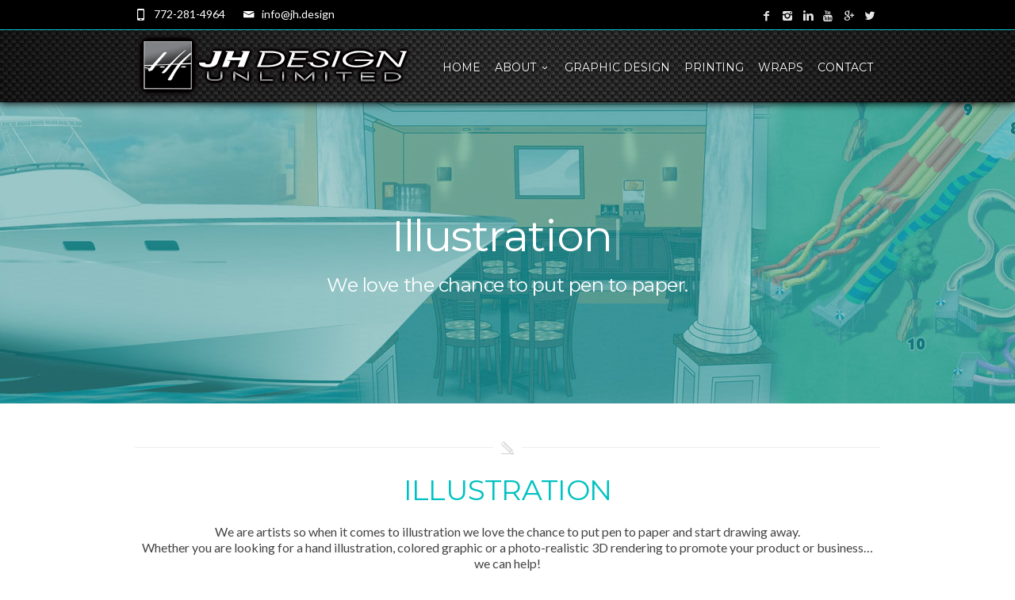

--- FILE ---
content_type: text/html; charset=UTF-8
request_url: https://jhdesignunlimited.com/illustration/
body_size: 15645
content:
<!DOCTYPE html>
<!--[if IE 7]>
<html class="ie ie7" lang="en-US">
<![endif]-->
<!--[if IE 8]>
<html class="ie ie8" lang="en-US">
<![endif]-->
<!--[if !(IE 7) | !(IE 8)  ]><!-->
<html lang="en-US">
<!--<![endif]-->
<head>

	<!-- Basic Page Needs
  ================================================== -->
	<meta charset="UTF-8">

	<!-- Mobile Specific Metas
	================================================== -->
			<meta name="viewport" content="width=device-width, initial-scale=1, maximum-scale=1">
		
	
			<link rel="icon" type="image/x-icon" href="https://jhdesignunlimited.com/wp-content/uploads/2015/10/favicon.png">	
		

	<title>Custom Illustration Artists - JH Design Unlimited</title>

<!-- This site is optimized with the Yoast SEO plugin v13.5 - https://yoast.com/wordpress/plugins/seo/ -->
<meta name="description" content="Looking for a custom illustration, colored graphics, or a photo-realistic 3D rendering? We can help! We&#039;re your go to Illustration artist."/>
<meta name="robots" content="max-snippet:-1, max-image-preview:large, max-video-preview:-1"/>
<link rel="canonical" href="https://jhdesignunlimited.com/illustration/" />
<meta property="og:locale" content="en_US" />
<meta property="og:type" content="article" />
<meta property="og:title" content="Custom Illustration Artists - JH Design Unlimited" />
<meta property="og:description" content="Looking for a custom illustration, colored graphics, or a photo-realistic 3D rendering? We can help! We&#039;re your go to Illustration artist." />
<meta property="og:url" content="https://jhdesignunlimited.com/illustration/" />
<meta property="og:site_name" content="JH Design Unlimited" />
<meta property="article:publisher" content="https://www.facebook.com/JHDesignPRO" />
<meta name="twitter:card" content="summary" />
<meta name="twitter:description" content="Looking for a custom illustration, colored graphics, or a photo-realistic 3D rendering? We can help! We&#039;re your go to Illustration artist." />
<meta name="twitter:title" content="Custom Illustration Artists - JH Design Unlimited" />
<meta name="twitter:site" content="@jhdesignpro" />
<meta name="twitter:creator" content="@jhdesignpro" />
<script type='application/ld+json' class='yoast-schema-graph yoast-schema-graph--main'>{"@context":"https://schema.org","@graph":[{"@type":"Organization","@id":"https://jhdesignunlimited.com/#organization","name":"JH Design Unlimited","url":"https://jhdesignunlimited.com/","sameAs":["https://www.facebook.com/JHDesignPRO","https://www.instagram.com/jhdesignunlimited/","https://www.linkedin.com/in/johnphodgson","https://www.youtube.com/user/JHDesignPRO","https://twitter.com/jhdesignpro"],"logo":{"@type":"ImageObject","@id":"https://jhdesignunlimited.com/#logo","inLanguage":"en-US","url":"https://jhdesignunlimited.com/wp-content/uploads/2015/10/JHdesignUnlimited-Horizontal-Logo-2017.png","width":350,"height":81,"caption":"JH Design Unlimited"},"image":{"@id":"https://jhdesignunlimited.com/#logo"}},{"@type":"WebSite","@id":"https://jhdesignunlimited.com/#website","url":"https://jhdesignunlimited.com/","name":"JH Design Unlimited","inLanguage":"en-US","description":"Pure Art \u2022 Real Design \u2022 No Limits","publisher":{"@id":"https://jhdesignunlimited.com/#organization"},"potentialAction":[{"@type":"SearchAction","target":"https://jhdesignunlimited.com/?s={search_term_string}","query-input":"required name=search_term_string"}]},{"@type":"WebPage","@id":"https://jhdesignunlimited.com/illustration/#webpage","url":"https://jhdesignunlimited.com/illustration/","name":"Custom Illustration Artists - JH Design Unlimited","isPartOf":{"@id":"https://jhdesignunlimited.com/#website"},"inLanguage":"en-US","datePublished":"2016-10-19T18:55:12+00:00","dateModified":"2016-11-29T13:49:35+00:00","description":"Looking for a custom illustration, colored graphics, or a photo-realistic 3D rendering? We can help! We're your go to Illustration artist.","potentialAction":[{"@type":"ReadAction","target":["https://jhdesignunlimited.com/illustration/"]}]}]}</script>
<!-- / Yoast SEO plugin. -->

<link rel='dns-prefetch' href='//fonts.googleapis.com' />
<link rel='dns-prefetch' href='//s.w.org' />
<link rel="alternate" type="application/rss+xml" title="JH Design Unlimited &raquo; Feed" href="https://jhdesignunlimited.com/feed/" />
<link rel="alternate" type="application/rss+xml" title="JH Design Unlimited &raquo; Comments Feed" href="https://jhdesignunlimited.com/comments/feed/" />
		<!-- This site uses the Google Analytics by MonsterInsights plugin v7.16.2 - Using Analytics tracking - https://www.monsterinsights.com/ -->
							<script src="//www.googletagmanager.com/gtag/js?id=UA-22834565-1"  type="text/javascript" data-cfasync="false"></script>
			<script type="text/javascript" data-cfasync="false">
				var mi_version = '7.16.2';
				var mi_track_user = true;
				var mi_no_track_reason = '';
				
								var disableStr = 'ga-disable-UA-22834565-1';

				/* Function to detect opted out users */
				function __gtagTrackerIsOptedOut() {
					return document.cookie.indexOf( disableStr + '=true' ) > - 1;
				}

				/* Disable tracking if the opt-out cookie exists. */
				if ( __gtagTrackerIsOptedOut() ) {
					window[disableStr] = true;
				}

				/* Opt-out function */
				function __gtagTrackerOptout() {
					document.cookie = disableStr + '=true; expires=Thu, 31 Dec 2099 23:59:59 UTC; path=/';
					window[disableStr] = true;
				}

				if ( 'undefined' === typeof gaOptout ) {
					function gaOptout() {
						__gtagTrackerOptout();
					}
				}
								window.dataLayer = window.dataLayer || [];
				if ( mi_track_user ) {
					function __gtagTracker() {dataLayer.push( arguments );}
					__gtagTracker( 'js', new Date() );
					__gtagTracker( 'set', {
						'developer_id.dZGIzZG' : true,
						                    });
					__gtagTracker( 'config', 'UA-22834565-1', {
						forceSSL:true,					} );
										window.gtag = __gtagTracker;										(
						function () {
							/* https://developers.google.com/analytics/devguides/collection/analyticsjs/ */
							/* ga and __gaTracker compatibility shim. */
							var noopfn = function () {
								return null;
							};
							var newtracker = function () {
								return new Tracker();
							};
							var Tracker = function () {
								return null;
							};
							var p = Tracker.prototype;
							p.get = noopfn;
							p.set = noopfn;
							p.send = function (){
								var args = Array.prototype.slice.call(arguments);
								args.unshift( 'send' );
								__gaTracker.apply(null, args);
							};
							var __gaTracker = function () {
								var len = arguments.length;
								if ( len === 0 ) {
									return;
								}
								var f = arguments[len - 1];
								if ( typeof f !== 'object' || f === null || typeof f.hitCallback !== 'function' ) {
									if ( 'send' === arguments[0] ) {
										var hitConverted, hitObject = false, action;
										if ( 'event' === arguments[1] ) {
											if ( 'undefined' !== typeof arguments[3] ) {
												hitObject = {
													'eventAction': arguments[3],
													'eventCategory': arguments[2],
													'eventLabel': arguments[4],
													'value': arguments[5] ? arguments[5] : 1,
												}
											}
										}
										if ( typeof arguments[2] === 'object' ) {
											hitObject = arguments[2];
										}
										if ( 'undefined' !== typeof (
											arguments[1].hitType
										) ) {
											hitObject = arguments[1];
										}
										if ( hitObject ) {
											action = 'timing' === arguments[1].hitType ? 'timing_complete' : hitObject.eventAction;
											hitConverted = mapArgs( hitObject );
											__gtagTracker( 'event', action, hitConverted );
										}
									}
									return;
								}

								function mapArgs( args ) {
									var gaKey, hit = {};
									var gaMap = {
										'eventCategory': 'event_category',
										'eventAction': 'event_action',
										'eventLabel': 'event_label',
										'eventValue': 'event_value',
										'nonInteraction': 'non_interaction',
										'timingCategory': 'event_category',
										'timingVar': 'name',
										'timingValue': 'value',
										'timingLabel': 'event_label',
									};
									for ( gaKey in gaMap ) {
										if ( 'undefined' !== typeof args[gaKey] ) {
											hit[gaMap[gaKey]] = args[gaKey];
										}
									}
									return hit;
								}

								try {
									f.hitCallback();
								} catch ( ex ) {
								}
							};
							__gaTracker.create = newtracker;
							__gaTracker.getByName = newtracker;
							__gaTracker.getAll = function () {
								return [];
							};
							__gaTracker.remove = noopfn;
							__gaTracker.loaded = true;
							window['__gaTracker'] = __gaTracker;
						}
					)();
									} else {
										console.log( "" );
					( function () {
							function __gtagTracker() {
								return null;
							}
							window['__gtagTracker'] = __gtagTracker;
							window['gtag'] = __gtagTracker;
					} )();
									}
			</script>
				<!-- / Google Analytics by MonsterInsights -->
				<script type="text/javascript">
			window._wpemojiSettings = {"baseUrl":"https:\/\/s.w.org\/images\/core\/emoji\/12.0.0-1\/72x72\/","ext":".png","svgUrl":"https:\/\/s.w.org\/images\/core\/emoji\/12.0.0-1\/svg\/","svgExt":".svg","source":{"concatemoji":"https:\/\/jhdesignunlimited.com\/wp-includes\/js\/wp-emoji-release.min.js?ver=5.3.2"}};
			!function(e,a,t){var r,n,o,i,p=a.createElement("canvas"),s=p.getContext&&p.getContext("2d");function c(e,t){var a=String.fromCharCode;s.clearRect(0,0,p.width,p.height),s.fillText(a.apply(this,e),0,0);var r=p.toDataURL();return s.clearRect(0,0,p.width,p.height),s.fillText(a.apply(this,t),0,0),r===p.toDataURL()}function l(e){if(!s||!s.fillText)return!1;switch(s.textBaseline="top",s.font="600 32px Arial",e){case"flag":return!c([127987,65039,8205,9895,65039],[127987,65039,8203,9895,65039])&&(!c([55356,56826,55356,56819],[55356,56826,8203,55356,56819])&&!c([55356,57332,56128,56423,56128,56418,56128,56421,56128,56430,56128,56423,56128,56447],[55356,57332,8203,56128,56423,8203,56128,56418,8203,56128,56421,8203,56128,56430,8203,56128,56423,8203,56128,56447]));case"emoji":return!c([55357,56424,55356,57342,8205,55358,56605,8205,55357,56424,55356,57340],[55357,56424,55356,57342,8203,55358,56605,8203,55357,56424,55356,57340])}return!1}function d(e){var t=a.createElement("script");t.src=e,t.defer=t.type="text/javascript",a.getElementsByTagName("head")[0].appendChild(t)}for(i=Array("flag","emoji"),t.supports={everything:!0,everythingExceptFlag:!0},o=0;o<i.length;o++)t.supports[i[o]]=l(i[o]),t.supports.everything=t.supports.everything&&t.supports[i[o]],"flag"!==i[o]&&(t.supports.everythingExceptFlag=t.supports.everythingExceptFlag&&t.supports[i[o]]);t.supports.everythingExceptFlag=t.supports.everythingExceptFlag&&!t.supports.flag,t.DOMReady=!1,t.readyCallback=function(){t.DOMReady=!0},t.supports.everything||(n=function(){t.readyCallback()},a.addEventListener?(a.addEventListener("DOMContentLoaded",n,!1),e.addEventListener("load",n,!1)):(e.attachEvent("onload",n),a.attachEvent("onreadystatechange",function(){"complete"===a.readyState&&t.readyCallback()})),(r=t.source||{}).concatemoji?d(r.concatemoji):r.wpemoji&&r.twemoji&&(d(r.twemoji),d(r.wpemoji)))}(window,document,window._wpemojiSettings);
		</script>
		<style type="text/css">
img.wp-smiley,
img.emoji {
	display: inline !important;
	border: none !important;
	box-shadow: none !important;
	height: 1em !important;
	width: 1em !important;
	margin: 0 .07em !important;
	vertical-align: -0.1em !important;
	background: none !important;
	padding: 0 !important;
}
</style>
	<link rel='stylesheet' id='jrsm-css-css'  href='https://jhdesignunlimited.com/wp-content/plugins/jquery-responsive-select-menu/jrsm.css?ver=5.3.2' type='text/css' media='all' />
<style id='jrsm-css-inline-css' type='text/css'>

		@media (max-width: 768px) {
			
			.jquery .menu-graphic-design-menu-container ul {
				display: none !important;
			}

			.jquery-responsive-select-menu {
				display: inline-block;
		    	max-width: 100%;
			}

		}
</style>
<link rel='stylesheet' id='ot-google-fonts-css'  href='//fonts.googleapis.com/css?family=Open+Sans:300,300italic,regular,italic,600,600italic' type='text/css' media='all' />
<link rel='stylesheet' id='sb_instagram_styles-css'  href='https://jhdesignunlimited.com/wp-content/plugins/instagram-feed/css/sbi-styles.min.css?ver=2.9.10' type='text/css' media='all' />
<link rel='stylesheet' id='wp-block-library-css'  href='https://jhdesignunlimited.com/wp-includes/css/dist/block-library/style.min.css?ver=5.3.2' type='text/css' media='all' />
<link rel='stylesheet' id='contact-form-7-css'  href='https://jhdesignunlimited.com/wp-content/plugins/contact-form-7/includes/css/styles.css?ver=5.1.7' type='text/css' media='all' />
<link rel='stylesheet' id='fastgallery-vc-main-style-css'  href='https://jhdesignunlimited.com/wp-content/plugins/fastgallery_vc/assets/css/style.css?ver=5.3.2' type='text/css' media='all' />
<link rel='stylesheet' id='rs-plugin-settings-css'  href='https://jhdesignunlimited.com/wp-content/plugins/revslider/public/assets/css/settings.css?ver=5.4.8.1' type='text/css' media='all' />
<style id='rs-plugin-settings-inline-css' type='text/css'>
.tp-caption a{color:#ff7302;text-shadow:none;-webkit-transition:all 0.2s ease-out;-moz-transition:all 0.2s ease-out;-o-transition:all 0.2s ease-out;-ms-transition:all 0.2s ease-out}.tp-caption a:hover{color:#ffa902}.tp-caption a{color:#ff7302;text-shadow:none;-webkit-transition:all 0.2s ease-out;-moz-transition:all 0.2s ease-out;-o-transition:all 0.2s ease-out;-ms-transition:all 0.2s ease-out}.tp-caption a:hover{color:#ffa902}
</style>
<link rel='stylesheet' id='font-awesome-css'  href='https://jhdesignunlimited.com/wp-content/plugins/js_composer/assets/lib/bower/font-awesome/css/font-awesome.min.css?ver=5.4.5' type='text/css' media='all' />
<link rel='stylesheet' id='scrollup-css-css'  href='https://jhdesignunlimited.com/wp-content/plugins/smooth-scroll-up/css/scrollup.css?ver=5.3.2' type='text/css' media='all' />
<link rel='stylesheet' id='mc4wp-form-basic-css'  href='https://jhdesignunlimited.com/wp-content/plugins/mailchimp-for-wp/assets/css/form-basic.min.css?ver=4.7.6' type='text/css' media='all' />
<link rel='stylesheet' id='monsterinsights-popular-posts-style-css'  href='https://jhdesignunlimited.com/wp-content/plugins/google-analytics-for-wordpress/assets/css/frontend.min.css?ver=7.16.2' type='text/css' media='all' />
<link rel='stylesheet' id='parent-style-css'  href='https://jhdesignunlimited.com/wp-content/themes/fortuna/style.css?ver=5.3.2' type='text/css' media='all' />
<link rel='stylesheet' id='boc-grid-css'  href='https://jhdesignunlimited.com/wp-content/themes/fortuna/stylesheets/grid.css?ver=5.3.2' type='text/css' media='all' />
<link rel='stylesheet' id='boc-icon-css'  href='https://jhdesignunlimited.com/wp-content/themes/fortuna/stylesheets/icons.css?ver=5.3.2' type='text/css' media='all' />
<link rel='stylesheet' id='js_composer_front-css'  href='https://jhdesignunlimited.com/wp-content/plugins/js_composer/assets/css/js_composer.min.css?ver=5.4.5' type='text/css' media='all' />
<link rel='stylesheet' id='boc-main-styles-css'  href='https://jhdesignunlimited.com/wp-content/themes/fortuna-child/style.css?ver=5.3.2' type='text/css' media='all' />
<link rel='stylesheet' id='boc-animation-styles-css'  href='https://jhdesignunlimited.com/wp-content/themes/fortuna/stylesheets/animations.css?ver=5.3.2' type='text/css' media='all' />
<style id='boc-animation-styles-inline-css' type='text/css'>

				#menu > ul > li ul > li > a {
					font-size: 14px;
				}

				#menu > ul > li ul > li > a {
					text-transform: none;
				}

				#menu > ul > li ul > li > a {
					letter-spacing: -0.01em;
				}

				h1, h2, h3, h4, h5, h6, .title, .heading_font, .counter-digit, .htabs a, .woocommerce-page div.product .woocommerce-tabs ul.tabs li {
					font-weight: 300;
				}

				.button, a.button, button, input[type='submit'], input[type='reset'], input[type='button'] {
					text-transform: uppercase;
				}

				.button, a.button, button, input[type='submit'], input[type='reset'], input[type='button'] {
					font-weight: bold;
				}

				.button, a.button, button, input[type='submit'], input[type='reset'], input[type='button'] {
					letter-spacing: 0.08em;
				}

			  @media only screen and (min-width: 1018px){
				#menu > ul > li > a, #header .header_cart .icon { line-height: 86px; }
				.header_cart .widget_shopping_cart { top: 86px; }
				#menu > ul > li.boc_nav_button { height: 86px; }
				#logo .logo_img { height: 90px; }
				#boc_searchform_close { top:34px; }
			  }

				#header { 
					position: relative;
					-webkit-transition: 0;
					-moz-transition: 0;
					-ms-transition: 0;
					-o-transition: 0;
					transition: 0;
				}

				#menu > ul > li > a, #header .header_cart a.icon { color: #ffffff; }
				#menu > ul > li.boc_nav_button a{ color: #ffffff; border: 2px solid #ffffff; }

				#menu > ul > li:not(.boc_nav_button):hover > a, #header .header_cart li a.icon:hover { color: #09c1c1; }
				#menu > ul > li.boc_nav_button a:hover{ background: #09c1c1; border: 2px solid #09c1c1; }

				.main_menu_underline_effect #menu > ul > li > a:after{ background-color: #09c1c1; }

				.custom_menu_1 #menu > ul > li div { border-top: 2px solid #09c1c1; }

				.custom_menu_2 #menu > ul > li div { border-top: 2px solid #09c1c1; }

				.custom_menu_3 #menu > ul > li div { border-top: 2px solid #09c1c1;}
				.custom_menu_3 #menu > ul > li ul > li > a:hover { background-color: #09c1c1;}

				.custom_menu_4 #menu > ul > li div { border-top: 2px solid #09c1c1;}			
				.custom_menu_4 #menu > ul > li ul > li > a:hover { background-color: #09c1c1;}
				
				.custom_menu_5 #menu > ul > li ul > li > a:hover { background-color: #09c1c1;}
				.custom_menu_5 #menu > ul > li:hover > a { border-top: 2px solid #09c1c1;}

				.custom_menu_6 #menu > ul > li ul > li > a:hover { background-color: #09c1c1;}
				.custom_menu_6 #menu > ul > li:not(.boc_nav_button):hover > a { border-top: 2px solid #09c1c1;}
				
				a:hover, a:focus,
				.post_content a:not(.button), 
				.post_content a:not(.button):visited,
				.post_content .wpb_widgetised_column a:not(.button):hover {	color: #00c1c1; }
				
				.post_content .wpb_widgetised_column .side_bar_menu a:not(.button):hover { color: #333; }
				
				.boc_preloader_icon:before { border-color: #00c1c1 rgba(0,0,0,0) rgba(0,0,0,0); }
				
				.dark_links a:hover, .white_links a:hover, .dark_links a:hover h2, .dark_links a:hover h3 { color: #00c1c1 !important; }
				
				.side_icon_box h3 a:hover, 
				.post_content .team_block h4 a:hover,
				.team_block .team_icons a:hover{ color:#00c1c1; }

				.button:hover,a:hover.button,button:hover,input[type="submit"]:hover,input[type="reset"]:hover,	input[type="button"]:hover, .btn_theme_color, a.btn_theme_color { color: #fff; background-color:#00c1c1;}
				input.btn_theme_color, a.btn_theme_color, .btn_theme_color { color: #fff; background-color:#00c1c1;}
				.btn_theme_color:hover, input.btn_theme_color:hover, a:hover.btn_theme_color { color: #fff; background-color: #444444;}
				
				input.btn_theme_color.btn_outline, a.btn_theme_color.btn_outline, .btn_theme_color.btn_outline {
					color: #00c1c1 !important;
					border: 2px solid #00c1c1;
				}
				input.btn_theme_color.btn_outline:hover, a.btn_theme_color.btn_outline:hover, .btn_theme_color.btn_outline:hover{
					background-color: #00c1c1 !important;
				}
				
				#boc_searchform_close:hover { color:#00c1c1;}
				
				.section_big_title h1 strong, h1 strong, h2 strong, h3 strong, h4 strong, h5 strong { color:#00c1c1;}
				.top_icon_box h3 a:hover { color:#00c1c1;}

				.htabs a.selected  { border-top: 2px solid #00c1c1;}
				.resp-vtabs .resp-tabs-list li.resp-tab-active { border-left: 2px solid #00c1c1;}
				.minimal_style.horizontal .resp-tabs-list li.resp-tab-active,
				.minimal_style.resp-vtabs .resp-tabs-list li.resp-tab-active { background: #00c1c1;}
				
				#s:focus {	border: 1px solid #00c1c1;}
				
				.breadcrumb a:hover{ color: #00c1c1;}

				.tagcloud a:hover { background-color: #00c1c1;}
				.month { background-color: #00c1c1;}
				.small_month  { background-color: #00c1c1;}

				.post_meta a:hover{ color: #00c1c1;}
				
				.horizontal .resp-tabs-list li.resp-tab-active { border-top: 2px solid #00c1c1;}
				.resp-vtabs li.resp-tab-active { border-left: 2px solid #00c1c1; }

				#portfolio_filter { background-color: #00c1c1;}
				#portfolio_filter ul li div:hover { background-color: #00c1c1;}
				.portfolio_inline_filter ul li div:hover { background-color: #00c1c1;}

				.counter-digit { color: #00c1c1;}

				.tp-caption a:hover { color: #00c1c1;}

				.more-link1:before { color: #00c1c1;}
				.more-link2:before { background: #00c1c1;}

				.image_featured_text .pos { color: #00c1c1;}

				.side_icon_box .icon_feat i.icon { color: #00c1c1;}
				.side_icon_box .icon_feat.icon_solid { background-color: #00c1c1; }
				
				.boc_list_item .li_icon i.icon { color: #00c1c1;}
				.boc_list_item .li_icon.icon_solid { background: #00c1c1; }

				.top_icon_box.type1 .icon_holder .icon_bgr { background-color: #00c1c1; }
				.top_icon_box.type1:hover .icon_holder .icon_bgr { border: 2px solid #00c1c1; }
				.top_icon_box.type1 .icon_holder .icon_bgr:after,
				.top_icon_box.type1:hover .icon_holder .icon_bgr:after { border: 2px solid #00c1c1; }
				.top_icon_box.type1:hover .icon_holder i { color: #00c1c1;}

				.top_icon_box.type2 .icon_holder .icon_bgr { background-color: #00c1c1; }
				.top_icon_box.type2:hover .icon_holder .icon_bgr { background-color: #fff; }
				.top_icon_box.type2:hover .icon_holder i { color: #00c1c1;}

				.top_icon_box.type3 .icon_holder .icon_bgr:after { border: 2px solid #00c1c1; }
				.top_icon_box.type3:hover .icon_holder .icon_bgr { background-color: #00c1c1; }
				.top_icon_box.type3:hover .icon_holder .icon_bgr:after { border: 2px solid #00c1c1; }
				.top_icon_box.type3 .icon_holder i { color: #00c1c1;}
				.top_icon_box.type3:hover .icon_holder i { color: #fff; }

				.top_icon_box.type4:hover .icon_holder .icon_bgr { border: 2px solid #00c1c1; }
				.top_icon_box.type4:hover .icon_holder .icon_bgr:after { border: 3px solid #00c1c1; }
				.top_icon_box.type4 .icon_holder i{ color: #00c1c1; }
				.top_icon_box.type4:hover .icon_holder i { color:  #00c1c1; }

				.top_icon_box.type5 .icon_holder i{ color: #00c1c1; }
				.top_icon_box.type5:hover .icon_holder i { color: #00c1c1; }

				a .pic_info.type11 .plus_overlay { border-bottom: 50px solid rgba(0,193, 193, 0.8); }
				a:hover .pic_info.type11 .plus_overlay { border-bottom: 1000px solid rgba(0,193, 193, 0.8);}
				
				a .pic_info.type12 .img_overlay_icon,
				a:hover .pic_info.type12 .img_overlay_icon { background: rgba(0,193, 193, 0.8);}
				
				h2.title strong {  color: #00c1c1;}
				ul.theme_color_ul li:before { color: #00c1c1; }

				.custom_slides.nav_design_1 .cs_nav_item.active .cs_nav_icon i.icon{ color: #00c1c1;}
				.custom_slides.nav_style_1.nav_design_1 .cs_nav_item:hover .cs_nav_icon i.icon,
				.custom_slides.nav_style_1.nav_design_2 .cs_nav_item:hover .cs_nav_icon i.icon { color: #00c1c1;}
				.custom_slides.nav_design_2 .cs_nav_item.active .cs_nav_icon { background: #00c1c1;}
				.cs_nav_item.has_no_text:hover .cs_nav_icon i.icon { color: #00c1c1;}
				.custom_slides.nav_style_2 .cs_txt { color: #00c1c1;}
				
				.acc_control, .active_acc .acc_control,
				.acc_holder.with_bgr .active_acc .acc_control { background-color: #00c1c1;}

				.text_box.left_border {	border-left: 3px solid #00c1c1; }

				.owl-theme .owl-controls .owl-nav div { background: #00c1c1;}
				.owl-theme .owl-dots .owl-dot.active span { background: #00c1c1;}
				.img_slider.owl-theme .owl-controls .owl-nav div:not(.disabled):hover { background: #00c1c1;}		

				.testimonial_style_big.owl-theme .owl-controls .owl-nav div:hover,
				.posts_carousel_holder.owl_side_arrows .owl-theme .owl-controls .owl-nav div:hover, 
				.img_carousel_holder.owl_side_arrows .owl-theme .owl-controls .owl-nav div:hover,
				.content_slides_arrowed.owl-theme .owl-controls .owl-nav div:hover,
				.portfolio_carousel_holder.owl_side_arrows .owl-theme .owl-controls .owl-nav div:hover	{ color: #00c1c1;}
				
				.boc_text_slider_word, .boc_text_slider_word_start { background: #00c1c1; }

				.post_item_block.boxed .pic { border-bottom: 3px solid #00c1c1; }

				.team_block .team_desc { color: #00c1c1;}

				.bar_graph span, .bar_graph.thin_style span { background-color: #00c1c1; }

				.pagination .links a:hover{ background-color: #00c1c1;}
				.hilite{ background: #00c1c1;}
				.price_column.price_column_featured ul li.price_column_title{ background: #00c1c1;}

				blockquote{ border-left: 3px solid #00c1c1; }
				.text_box.left_border { border-left: 3px solid #00c1c1; }

				.fortuna_table tr:hover td { background: rgba(0,193, 193, 0.08);}

				.header_cart ul.cart_list li a, .header_cart ul.product_list_widget li a { color: #00c1c1;}
				.header_cart .cart-notification { background-color: #00c1c1;}
				.header_cart .cart-notification:after { border-bottom-color: #00c1c1;}
				
				.woocommerce .product_meta a { color: #00c1c1;}
				
				.woocommerce a.button, .woocommerce button.button, .woocommerce input.button, .woocommerce #respond input#submit, .woocommerce #content input.button, .woocommerce-page a.button, .woocommerce-page button.button, .woocommerce-page input.button, .woocommerce-page #respond input#submit, .woocommerce-page #content input.button { background-color: #00c1c1!important; }
				.header_cart .cart-wrap	{ background-color: #00c1c1; }
				.header_cart .cart-wrap:before { border-color: transparent #00c1c1 transparent; }
				.woocommerce .widget_price_filter .ui-slider .ui-slider-range, .woocommerce-page .widget_price_filter .ui-slider .ui-slider-range{ background-color: #00c1c1 !important;}

				.woocommerce nav.woocommerce-pagination ul li a:hover, .woocommerce nav.woocommerce-pagination ul li a:focus, .woocommerce #content nav.woocommerce-pagination ul li a:hover, .woocommerce #content nav.woocommerce-pagination ul li a:focus, .woocommerce-page nav.woocommerce-pagination ul li a:hover, .woocommerce-page nav.woocommerce-pagination ul li a:focus, .woocommerce-page #content nav.woocommerce-pagination ul li a:hover, .woocommerce-page #content nav.woocommerce-pagination ul li a:focus{ background-color: #00c1c1 !important;}
				
				.info h2{ background-color: #00c1c1;}
				#footer a:hover { color: #00c1c1;}
				
				
				
				a .pic_info.type1 .plus_overlay {	border-bottom: 50px solid rgba(0,193, 193, 0.8);}
				a:hover .pic_info.type1 .plus_overlay { border-bottom: 1000px solid rgba(0,193, 193, 0.8); }
				
				a .pic_info.type2 .plus_overlay { border-bottom: 50px solid rgba(0,193, 193, 0.75); }
				a:hover .pic_info.type2 .plus_overlay {	border-bottom: 860px solid rgba(0,193, 193, 0.8);}
				
				a .pic_info.type3  .img_overlay_icon {	background: rgba(0,193, 193, 0.8); }
				a:hover .pic_info.type3 .img_overlay_icon {	background: rgba(0,193, 193, 0.8);}
				
				a .pic_info.type4 .img_overlay_icon { border-bottom: 2px solid rgba(0,193, 193, 0.9);}
				
				a:hover .pic_info.type5 .info_overlay {	background: #00c1c1;}
				
				.pic_info.type6 .info_overlay {	background: #00c1c1;}
				a .pic_info.type6 .plus_overlay { border-bottom: 50px solid #00c1c1; }
				
				.pic_info.type7 .info_overlay {	background: rgba(0,193, 193, 0.85);}				

				@media only screen and (max-width: 768px) {
					.cs_nav .cs_nav_item.active { background: #00c1c1 !important;}
				}
			
			#footer {
				position: relative;
			}


.full_header {
    border-bottom: 1px solid #09c1c1;
    background: #000;
    padding: 6px 0;
    color: #fff;
}

#mobile_menu > ul > .fancy a {
    text-transform:uppercase;
    background: #09c1c1;
    font-weight:700;
    color: #222;
    text-shadow: none;
}

#subheader {
    opacity: 1;
}

#subheader .header_contacts , #subheader a {
    color: #fff;
    font-size:14px;
}

#subheader ul li a {
    background: #0d9e9e;
    padding: 10px 14px;
    text-transform: uppercase;
    color: #fff;
    font-weight: 700;
}
#subheader ul li a:hover {
   background: #09c1c1 ;
}


#jdbpopup_container .jdbpopup_subcontainer .jdbpopup_caption.caption_on {
    display:none !important;
}

#jdbpopup_container .jdbpopup_subcontainer {
    max-height:82% !important;
}

.fastgallery.gallery.fg_style4 .fastgallery-gallery-icon img,
.fastgallery.gallery.fg_style4 .fastgallery-gallery-icon:hover img,
.fastgallery.gallery.fg_style4 .fg-photoswipe .fastgallery-gallery-icon.fg_zoom:hover a .fg-zoom-icon,
.fastgallery.gallery.fg_style4 .fg-photoswipe .fastgallery-gallery-icon.fg_zoom.fg_over a .fg-zoom-icon,
.fastgallery.gallery.fg_style4 .fg-photoswipe .fastgallery-gallery-icon.fg_zoom:hover .fastgallery-mask {
    -webkit-transition: all 300ms linear;
    -moz-transition: all 300ms linear;
    -ms-transition: all 300ms linear;
    -o-transition: all 300ms linear;
    transition: all 300ms linear;
}


.fg-photoswipe .fastgallery-gallery-icon.fg_zoom a .fg-zoom-icon {
    font-size: 28px;
}

.pswp__button--arrow--left:before, .pswp__button--arrow--right:before {
    background:none !important;
    font-family: icomoon;
    font-size:50px;
}

.pswp__button--arrow--left:before {
    content: "\f104" !important;
}
.pswp__button--arrow--right:before {
    content: "\f105" !important;
}


#wpmtst-submission-form div:nth-of-type(1) {
    float:right;
}

.required {
    display:none;
}

.strong-form .form-field {
    width: 49%;
}


.grid__sizer1, .grid__item1 {
    position: relative !important;
    left: initial !important;
    top: initial !important;
}

</style>
<link rel='stylesheet' id='boc-responsive-style-css'  href='https://jhdesignunlimited.com/wp-content/themes/fortuna/stylesheets/grid_responsive.css?ver=5.3.2' type='text/css' media='all' />
<link rel='stylesheet' id='boc-fonts-css'  href='//fonts.googleapis.com/css?family=Lato%3A300%2C400%2C700%2C400italic%7CMontserrat%3A400%2C500%2C600%2C700&#038;ver=1.0.0' type='text/css' media='all' />
<link rel='stylesheet' id='cf7cf-style-css'  href='https://jhdesignunlimited.com/wp-content/plugins/cf7-conditional-fields/style.css?ver=1.8.6' type='text/css' media='all' />
<link rel='stylesheet' id='__EPYT__style-css'  href='https://jhdesignunlimited.com/wp-content/plugins/youtube-embed-plus/styles/ytprefs.min.css?ver=5.3.2' type='text/css' media='all' />
<style id='__EPYT__style-inline-css' type='text/css'>

                .epyt-gallery-thumb {
                        width: 33.333%;
                }
                
</style>
<script type='text/javascript'>
/* <![CDATA[ */
var _EPYT_ = {"ajaxurl":"https:\/\/jhdesignunlimited.com\/wp-admin\/admin-ajax.php","security":"666d82c82f","gallery_scrolloffset":"20","eppathtoscripts":"https:\/\/jhdesignunlimited.com\/wp-content\/plugins\/youtube-embed-plus\/scripts\/","epresponsiveselector":"[\"iframe[src*='youtube.com']\",\"iframe[src*='youtube-nocookie.com']\",\"iframe[data-ep-src*='youtube.com']\",\"iframe[data-ep-src*='youtube-nocookie.com']\",\"iframe[data-ep-gallerysrc*='youtube.com']\"]","epdovol":"1","version":"11.8.5","evselector":"iframe.__youtube_prefs__[src], iframe[src*=\"youtube.com\/embed\/\"], iframe[src*=\"youtube-nocookie.com\/embed\/\"]","ajax_compat":"","stopMobileBuffer":"1"};
/* ]]> */
</script>
<script type='text/javascript' src='https://jhdesignunlimited.com/wp-includes/js/jquery/jquery.js?ver=1.12.4-wp'></script>
<script type='text/javascript' src='https://jhdesignunlimited.com/wp-includes/js/jquery/jquery-migrate.min.js?ver=1.4.1'></script>
<script type='text/javascript'>
/* <![CDATA[ */
var jrsm_params = {"containers":".menu-graphic-design-menu-container","width":"768","firstItem":"","indent":"","showCurrentPage":"1","hideEmptyLinks":"","disableEmptyLinks":""};
/* ]]> */
</script>
<script type='text/javascript' src='https://jhdesignunlimited.com/wp-content/plugins/jquery-responsive-select-menu/jrsm-jquery.js?ver=5.3.2'></script>
<script type='text/javascript'>
/* <![CDATA[ */
var monsterinsights_frontend = {"js_events_tracking":"true","download_extensions":"doc,pdf,ppt,zip,xls,docx,pptx,xlsx","inbound_paths":"[]","home_url":"https:\/\/jhdesignunlimited.com","hash_tracking":"false","ua":"UA-22834565-1"};
/* ]]> */
</script>
<script type='text/javascript' src='https://jhdesignunlimited.com/wp-content/plugins/google-analytics-for-wordpress/assets/js/frontend-gtag.min.js?ver=7.16.2'></script>
<script type='text/javascript' src='https://jhdesignunlimited.com/wp-content/plugins/revslider/public/assets/js/jquery.themepunch.tools.min.js?ver=5.4.8.1'></script>
<script type='text/javascript' src='https://jhdesignunlimited.com/wp-content/plugins/revslider/public/assets/js/jquery.themepunch.revolution.min.js?ver=5.4.8.1'></script>
<script type='text/javascript'>
/* <![CDATA[ */
var wpgmza_google_api_status = {"message":"Enqueued","code":"ENQUEUED"};
/* ]]> */
</script>
<script type='text/javascript' src='https://jhdesignunlimited.com/wp-content/plugins/wp-google-maps/wpgmza_data.js?ver=5.3.2'></script>
<script type='text/javascript' src='https://jhdesignunlimited.com/wp-content/themes/fortuna/js/libs.min.js?ver=5.3.2'></script>
<script type='text/javascript'>
/* <![CDATA[ */
var bocJSParams = {"boc_is_mobile_device":"","boc_theme_url":"https:\/\/jhdesignunlimited.com\/wp-content\/themes\/fortuna","header_height":"90","sticky_header":"0","submenu_arrow_effect":"1","mm_bordered_columns":"1","transparent_header":"0","fixed_footer":"0","boc_submenu_animation_effect":"sub_fade_in"};
/* ]]> */
</script>
<script type='text/javascript' src='https://jhdesignunlimited.com/wp-content/themes/fortuna/js/common.js?ver=5.3.2'></script>
<script type='text/javascript' src='https://jhdesignunlimited.com/wp-content/themes/fortuna/js/jquery.smoothscroll.js?ver=5.3.2'></script>
<script type='text/javascript' src='https://jhdesignunlimited.com/wp-content/plugins/youtube-embed-plus/scripts/ytprefs.min.js?ver=5.3.2'></script>
<link rel='https://api.w.org/' href='https://jhdesignunlimited.com/wp-json/' />
<link rel="EditURI" type="application/rsd+xml" title="RSD" href="https://jhdesignunlimited.com/xmlrpc.php?rsd" />
<link rel="wlwmanifest" type="application/wlwmanifest+xml" href="https://jhdesignunlimited.com/wp-includes/wlwmanifest.xml" /> 
<meta name="generator" content="WordPress 5.3.2" />
<link rel='shortlink' href='https://jhdesignunlimited.com/?p=24880' />
<link rel="alternate" type="application/json+oembed" href="https://jhdesignunlimited.com/wp-json/oembed/1.0/embed?url=https%3A%2F%2Fjhdesignunlimited.com%2Fillustration%2F" />
<link rel="alternate" type="text/xml+oembed" href="https://jhdesignunlimited.com/wp-json/oembed/1.0/embed?url=https%3A%2F%2Fjhdesignunlimited.com%2Fillustration%2F&#038;format=xml" />
<script type='text/javascript'>
				jQuery(document).ready(function($) {
				var ult_smooth_speed = 250;
				var ult_smooth_step = 45;
				$('html').attr('data-ult_smooth_speed',ult_smooth_speed).attr('data-ult_smooth_step',ult_smooth_step);
				});
			</script><meta name="generator" content="Powered by WPBakery Page Builder - drag and drop page builder for WordPress."/>
<!--[if lte IE 9]><link rel="stylesheet" type="text/css" href="https://jhdesignunlimited.com/wp-content/plugins/js_composer/assets/css/vc_lte_ie9.min.css" media="screen"><![endif]--><meta name="generator" content="Powered by Slider Revolution 5.4.8.1 - responsive, Mobile-Friendly Slider Plugin for WordPress with comfortable drag and drop interface." />
<script type="text/javascript">function setREVStartSize(e){									
						try{ e.c=jQuery(e.c);var i=jQuery(window).width(),t=9999,r=0,n=0,l=0,f=0,s=0,h=0;
							if(e.responsiveLevels&&(jQuery.each(e.responsiveLevels,function(e,f){f>i&&(t=r=f,l=e),i>f&&f>r&&(r=f,n=e)}),t>r&&(l=n)),f=e.gridheight[l]||e.gridheight[0]||e.gridheight,s=e.gridwidth[l]||e.gridwidth[0]||e.gridwidth,h=i/s,h=h>1?1:h,f=Math.round(h*f),"fullscreen"==e.sliderLayout){var u=(e.c.width(),jQuery(window).height());if(void 0!=e.fullScreenOffsetContainer){var c=e.fullScreenOffsetContainer.split(",");if (c) jQuery.each(c,function(e,i){u=jQuery(i).length>0?u-jQuery(i).outerHeight(!0):u}),e.fullScreenOffset.split("%").length>1&&void 0!=e.fullScreenOffset&&e.fullScreenOffset.length>0?u-=jQuery(window).height()*parseInt(e.fullScreenOffset,0)/100:void 0!=e.fullScreenOffset&&e.fullScreenOffset.length>0&&(u-=parseInt(e.fullScreenOffset,0))}f=u}else void 0!=e.minHeight&&f<e.minHeight&&(f=e.minHeight);e.c.closest(".rev_slider_wrapper").css({height:f})					
						}catch(d){console.log("Failure at Presize of Slider:"+d)}						
					};</script>
<noscript><style type="text/css"> .wpb_animate_when_almost_visible { opacity: 1; }</style></noscript>	
	
</head>

<body class="page-template-default page page-id-24880 wpb-js-composer js-comp-ver-5.4.5 vc_responsive">

	

	
	
  <!-- Page Wrapper::START -->
  <div id="wrapper" class="full_width_wrapper page_title_bgr responsive ">
  
	<!-- Header::START -->
		
	<header id= "header" 
			class= "has_subheader 
															">
		
		
				<!-- SubHeader -->
		<div class="full_header">
			<div id="subheader" class="container">	
				<div class="section">
						
								
						<div class="header_contacts ">
															<div class="header_contact_item"><span class="icon icon-mail2"></span> info@jh.design</div>
								
															<div class="header_contact_item"><span class="icon icon-mobile3"></span> <a href="tel:+1-772-281-4964">772-281-4964</a></div>
													</div>
						
					<a target='_blank' 
										href='https://twitter.com/jhdesignpro' 
										class='header_soc_icon'
										
										title='Twitter'>
										<span class='icon icon-twitter3'></span></a><a target='_blank' 
										href='https://goo.gl/maps/x9id3eivV5F2' 
										class='header_soc_icon'
										
										title='Google+'>
										<span class='icon icon-googleplus2'></span></a><a target='_blank' 
										href='https://www.youtube.com/user/JHDesignPRO' 
										class='header_soc_icon'
										
										title='Youtube'>
										<span class='icon icon-youtube'></span></a><a target='_blank' 
										href='https://www.linkedin.com/in/johnphodgson' 
										class='header_soc_icon'
										
										title='LinkedIn'>
										<span class='icon icon-linkedin3'></span></a><a target='_blank' 
										href='https://www.instagram.com/jhdesignunlimited/' 
										class='header_soc_icon'
										
										title='Instagram'>
										<span class='icon icon-instagram2'></span></a><a target='_blank' 
										href='https://www.facebook.com/JHDesignPRO' 
										class='header_soc_icon'
										
										title='Facebook'>
										<span class='icon icon-facebook3'></span></a>					
					
					
				</div>	
			</div>	
		</div>
				
		
		<div class="rel_pos">
		
			<div class="container">
			
				<div class="section rel_pos ">
			
											
					<div id="logo">
											<div class='logo_img '>
								<a href="https://jhdesignunlimited.com/" title="JH Design Unlimited" rel="home">
									<img src="https://jhdesignunlimited.com/wp-content/uploads/2015/10/JHdesignUnlimited-Horizontal-Logo-2017-2.png" alt="JH Design Unlimited"/>
																	</a>
							</div>
								
					</div>

					<div id="mobile_menu_toggler">
					  <div id="m_nav_menu" class="m_nav">
						<div class="m_nav_ham button_closed" id="m_ham_1"></div>
						<div class="m_nav_ham button_closed" id="m_ham_2"></div>
						<div class="m_nav_ham button_closed" id="m_ham_3"></div>
					  </div>
					</div>

				
					<div class="custom_menu_4 main_menu_underline_effect">	
					<div id="menu" class="menu-main-menu-container"><ul><li id="menu-item-22123" class="menu-item menu-item-type-post_type menu-item-object-page menu-item-home menu-item-22123"><a href="https://jhdesignunlimited.com/">Home</a></li>
<li id="menu-item-22151" class="menu-item menu-item-type-custom menu-item-object-custom menu-item-has-children menu-item-22151"><a href="#">About<span></span></a>
<ul class="sub-menu">
	<li id="menu-item-22148" class="menu-item menu-item-type-post_type menu-item-object-page menu-item-22148"><a href="https://jhdesignunlimited.com/what-we-do/">What We Do</a></li>
	<li id="menu-item-22147" class="menu-item menu-item-type-post_type menu-item-object-page menu-item-22147"><a href="https://jhdesignunlimited.com/who-is-jh/">Who Is JH</a></li>
	<li id="menu-item-24075" class="menu-item menu-item-type-post_type menu-item-object-page menu-item-24075"><a href="https://jhdesignunlimited.com/testimonials/">Testimonials</a></li>
	<li id="menu-item-26423" class="menu-item menu-item-type-post_type menu-item-object-page menu-item-26423"><a href="https://jhdesignunlimited.com/careers/">Careers</a></li>
</ul>
</li>
<li id="menu-item-25336" class="menu-item menu-item-type-post_type menu-item-object-page menu-item-25336"><a href="https://jhdesignunlimited.com/logo-design-services/">Graphic Design</a></li>
<li id="menu-item-23896" class="menu-item menu-item-type-post_type menu-item-object-page menu-item-23896"><a href="https://jhdesignunlimited.com/printing/">Printing</a></li>
<li id="menu-item-26097" class="menu-item menu-item-type-post_type menu-item-object-page menu-item-26097"><a href="https://jhdesignunlimited.com/wraps-decals/">Wraps</a></li>
<li id="menu-item-22118" class="menu-item menu-item-type-post_type menu-item-object-page menu-item-22118"><a href="https://jhdesignunlimited.com/contact/">Contact</a></li>
</ul></div>					</div>
					
					

		
				</div>
				
								
			
			
			</div>
		</div>

	
			
		<div id="mobile_menu">
			<ul><li class="menu-item menu-item-type-post_type menu-item-object-page menu-item-home menu-item-22123"><a href="https://jhdesignunlimited.com/">Home</a></li>
<li class="menu-item menu-item-type-custom menu-item-object-custom menu-item-has-children menu-item-22151"><a href="#">About<span></span></a>
<ul class="sub-menu">
	<li class="menu-item menu-item-type-post_type menu-item-object-page menu-item-22148"><a href="https://jhdesignunlimited.com/what-we-do/">What We Do</a></li>
	<li class="menu-item menu-item-type-post_type menu-item-object-page menu-item-22147"><a href="https://jhdesignunlimited.com/who-is-jh/">Who Is JH</a></li>
	<li class="menu-item menu-item-type-post_type menu-item-object-page menu-item-24075"><a href="https://jhdesignunlimited.com/testimonials/">Testimonials</a></li>
	<li class="menu-item menu-item-type-post_type menu-item-object-page menu-item-26423"><a href="https://jhdesignunlimited.com/careers/">Careers</a></li>
</ul>
</li>
<li class="menu-item menu-item-type-post_type menu-item-object-page menu-item-25336"><a href="https://jhdesignunlimited.com/logo-design-services/">Graphic Design</a></li>
<li class="menu-item menu-item-type-post_type menu-item-object-page menu-item-23896"><a href="https://jhdesignunlimited.com/printing/">Printing</a></li>
<li class="menu-item menu-item-type-post_type menu-item-object-page menu-item-26097"><a href="https://jhdesignunlimited.com/wraps-decals/">Wraps</a></li>
<li class="menu-item menu-item-type-post_type menu-item-object-page menu-item-22118"><a href="https://jhdesignunlimited.com/contact/">Contact</a></li>
</ul>		</div>
	
	</header>
		<!-- Header::END -->
	
	<!-- Page content::START -->
	<div class="content_body">
	
	

	<!-- Page template :: START -->
	<div class="post-24880 page type-page status-publish hentry" id="post-24880" >
		<div class="container">
			<div class="section">
				<div class='post_content'>
								<div data-vc-full-width="true" data-vc-full-width-init="false" class="vc_row wpb_row vc_row-fluid pg-banner-header vc_row-o-content-middle vc_row-flex"><div class="wpb_column vc_column_container vc_col-sm-12"><div class="vc_column-inner "><div class="wpb_wrapper">
	<div class="wpb_text_column wpb_content_element " >
		<div class="wpb_wrapper">
			<h1 style="text-align: center;"><span class="typewriter">Illustration</span></h1>
<h3 style="text-align: center;">We love the chance to put pen to paper.</h3>

		</div>
	</div>
</div></div></div></div><div class="vc_row-full-width vc_clearfix"></div><div class="upb_bg_img" data-ultimate-bg="url(https://jhdesignunlimited.com/wp-content/uploads/2016/10/Page-Banner-Illustration.jpg)" data-image-id="25533" data-ultimate-bg-style="vcpb-default" data-bg-img-repeat="no-repeat" data-bg-img-size="cover" data-bg-img-position="" data-parallx_sense="30" data-bg-override="0" data-bg_img_attach="scroll" data-upb-overlay-color="" data-upb-bg-animation="" data-fadeout="" data-bg-animation="left-animation" data-bg-animation-type="h" data-animation-repeat="repeat" data-fadeout-percentage="30" data-parallax-content="" data-parallax-content-sense="30" data-row-effect-mobile-disable="true" data-img-parallax-mobile-disable="true" data-rtl="false"  data-custom-vc-row=""  data-vc="5.4.5"  data-is_old_vc=""  data-theme-support=""   data-overlay="false" data-overlay-color="" data-overlay-pattern="" data-overlay-pattern-opacity="" data-overlay-pattern-size=""    ></div><div class="vc_row wpb_row vc_row-fluid"><div class="wpb_column vc_column_container vc_col-sm-12"><div class="vc_column-inner "><div class="wpb_wrapper"><div class="boc_divider_holder"><div class="boc_divider  "  style="margin-top: 20px;margin-bottom: 30px;height: 1px;background: #eeeeee;"><i class="icon icon-pencil"  style="font-size: 16px; line-height: 16px;color: #bbbbbb;left: 50%; transform: translateY(-50%) translateX(-50%);background-color: #ffffff;padding: 10px;"></i></div></div>
	<div class="wpb_text_column wpb_content_element " >
		<div class="wpb_wrapper">
			<h1 style="text-align: center;"><strong>Illustration</strong></h1>
<p style="text-align: center;">We are artists so when it comes to illustration we love the chance to put pen to paper and start drawing away.<br />
Whether you are looking for a hand illustration, colored graphic or a photo-realistic 3D rendering to promote your product or business&#8230;we can help!</p>
<p style="text-align: center;">We have a variety of tools and software to create just the look you need for your illustration.<br />
Below are some samples of our work that covers different industries: marine, architectural, consumer products and more.</p>
<p style="text-align: center;">(Click On The Thumbnails Below To Enlarge Portfolio Images)</p>

		</div>
	</div>
</div></div></div></div><div data-vc-full-width="true" data-vc-full-width-init="false" data-vc-stretch-content="true" class="vc_row wpb_row vc_row-fluid"><div class="wpb_column vc_column_container vc_col-sm-12"><div class="vc_column-inner "><div class="wpb_wrapper">
				<style type='text/css'>
					#gallery-1 {
					margin: auto;
					}
					#gallery-1 .fg-gallery-item {
					float: left;
					margin-top: 10px;
					text-align: center;
					width: 25%;
					}
					#gallery-1 .fg-gallery-caption {
					margin-left: 0;
					}
					#gallery-1.fastgallery .fg-gallery-caption, 
					#gallery-1.fastgallery .fg-gallery-caption:hover {
						background-color:rgba( 0 , 0 , 0 , 0.6);
					}
					#gallery-1.fastgallery.gallery .fastgallery-gallery-icon.fg_zoom a, 
					#gallery-1.fastgallery.gallery .fastgallery-gallery-icon.fg_zoom a:hover {
						color:#000000;
					}
					#gallery-1.fastgallery.fg_style1 .fg-gallery-caption {
						color:#ffffff;	
					}
					#gallery-1.fastgallery.gallery.fg_style2 .fastgallery-gallery-icon.fg_zoom a {
						background:rgba( 255 , 255 , 255 , 0.3);
					}
					#gallery-1.fastgallery.fg_style2 .fg-gallery-caption {
						color:#ffffff;	
					}			
					#gallery-1.fastgallery.gallery.fg_style3 .fg_zoom, 
					#gallery-1.fastgallery.gallery.fg_style3 .fg_zoom:hover {
						background:rgba( 0 , 0 , 0 , 0.6);
					}
					#gallery-1.fastgallery.fg_style3 .fg-gallery-caption {
						color:#ffffff;	
					}				
					#gallery-1.fastgallery.fg_style4 .fg-gallery-caption,			
					#gallery-1.fastgallery.gallery.fg_style4 .fastgallery-gallery-icon.fg_zoom a, 
					#gallery-1.fastgallery.gallery.fg_style4 .fastgallery-gallery-icon.fg_zoom a:hover {
						color:#ffffff;
					}
					#gallery-1.fastgallery.gallery.fg_style4 .fastgallery-gallery-icon.fg_zoom a, 
					#gallery-1.fastgallery.gallery.fg_style4 .fastgallery-gallery-icon.fg_zoom a:hover,
					#gallery-1.fastgallery.gallery.fg_style4 .fg-photoswipe .fastgallery-mask	{
						background:rgba( 0 , 0 , 0 , 0.6);
					}			
					#gallery-1.fastgallery.gallery.fg_style5 .fastgallery-gallery-icon.fg_zoom a, 
					#gallery-1.fastgallery.gallery.fg_style5 .fastgallery-gallery-icon.fg_zoom a:hover {
						color:#ffffff;
					}
					#gallery-1.fastgallery.gallery.fg_style5 .fg-photoswipe .fastgallery-mask	{
						background-color:rgba( 0 , 0 , 0 , 0.6);
					}											
					#gallery-1.fastgallery.gallery.fg_style6 .fastgallery-gallery-icon.fg_zoom a,
					#gallery-1.fastgallery.gallery.fg_style6 .fastgallery-gallery-icon.fg_zoom a:hover {
						color:#ffffff;
						background:rgba( 0 , 0 , 0 , 0.6);				
					}
					#gallery-1.fastgallery.gallery.fg_style6 .fg-photoswipe .fastgallery-mask	{
						background:rgba( 0 , 0 , 0 , 0.6);
					}				
					#gallery-1.fastgallery.fg_style6 .fg-gallery-caption {
						color:#ffffff;	
					}
					#gallery-1.fastgallery.gallery.fg_style7 .fastgallery-gallery-icon.fg_zoom a,
					#gallery-1.fastgallery.gallery.fg_style7 .fastgallery-gallery-icon.fg_zoom a:hover {
						color:#ffffff;
						background:rgba( 0 , 0 , 0 , 0.6);				
					}
					#gallery-1.fastgallery.gallery.fg_style7 .fg-photoswipe .fastgallery-mask	{
						background:rgba( 0 , 0 , 0 , 0.6);
					}		
					#gallery-1.fastgallery.fg_style7 .fg-gallery-caption {
						color:#ffffff;	
					}
					
					#gallery-1.fastgallery.gallery.fg_style8 .fastgallery-gallery-icon.fg_zoom a,
					#gallery-1.fastgallery.gallery.fg_style8 .fastgallery-gallery-icon.fg_zoom a:hover {
						color:#ffffff;
						background:rgba( 0 , 0 , 0 , 0.6);				
					}

					#gallery-1.fastgallery.gallery.fg_style8 .fg-photoswipe .fastgallery-mask	{
						background:rgba( 0 , 0 , 0 , 0.6);
					}	
				
					#gallery-1.fastgallery.fg_style8 .fg-gallery-caption {
						color:#ffffff;	
					}
					
					#gallery-1.fastgallery.gallery.fg_style9 .fastgallery-gallery-icon.fg_zoom a,
					#gallery-1.fastgallery.gallery.fg_style9 .fastgallery-gallery-icon.fg_zoom a:hover {
						color:#ffffff;				
					}
					#gallery-1.fastgallery.gallery.fg_style9 .fg-photoswipe .fastgallery-mask	{
						background:rgba( 0 , 0 , 0 , 0.6);
					}							
					#gallery-1.fastgallery.fg_style9 .fg-gallery-caption {
						color:#ffffff;	
					}
					
					#gallery-1.fastgallery.gallery.fg_style10 .fastgallery-gallery-icon.fg_zoom a,
					#gallery-1.fastgallery.gallery.fg_style10 .fastgallery-gallery-icon.fg_zoom a:hover {
						color:#ffffff;
						background:rgba( 0 , 0 , 0 , 0.6);				
					}
					#gallery-1.fastgallery.gallery.fg_style10 .fg-photoswipe .fastgallery-mask	{
						background:rgba( 0 , 0 , 0 , 0.6);
					}							
					#gallery-1.fastgallery.fg_style10 .fg-gallery-caption {
						color:#ffffff;	
					}
					#gallery-1.fastgallery.fg_style11 .fg-gallery-caption {
						color:#ffffff;	
					}
					#gallery-1.fastgallery.fg_style11 .fastgallery-gallery-icon.fg_zoom a, 
					#gallery-1.fastgallery.fg_style11 .fastgallery-gallery-icon.fg_zoom a:hover {
						color:#000000;
						background:rgba( 255 , 255 , 255 , 0.3);
					}
					#gallery-1.fastgallery.fg_style12 .fg-gallery-caption {
						color:#ffffff;	
					}
					#gallery-1.fastgallery.fg_style12 .fastgallery-gallery-icon.fg_zoom a, 
					#gallery-1.fastgallery.fg_style12 .fastgallery-gallery-icon.fg_zoom a:hover {
						color:#000000;
						background:rgba( 255 , 255 , 255 , 0.3);
					}																									
					/* THUMBS ONE ON */
					#gallery-1.fastgallery.fg_thumbs_one .fg-gallery-item {
						display:none;
					}
					#gallery-1.fastgallery.fg_thumbs_one .fg-gallery-item:first-child {
						display:block;
					}
					#gallery-1.fastgallery.fg_thumbs_one {
						width:auto!important;
					}
				#gallery-1.fastgallery .icon-plus:before {	
										content: "\e6ee"!important;
					}</style><div id='gallery-1' class='gallery galleryid-1 gallery-columns-4 gallery-size-fg-normal fastgallery brick-masonry fg_responsive fg_style4 off  fg_over_image_on'><div class='fg-photoswipe'><figure class='fg-gallery-item fastgallery-gallery-icon  fg_zoom'>
										<a href="https://jhdesignunlimited.com/wp-content/uploads/2016/10/park-map-legend.jpg" itemprop="contentUrl" data-size="1500x1022">
											<img width="800" height="800" src="https://jhdesignunlimited.com/wp-content/uploads/2016/10/park-map-legend-800x800.jpg" class="attachment-fg-normal size-fg-normal" alt="Park Map Legend - Illustration Port St Lucie, FL" srcset="https://jhdesignunlimited.com/wp-content/uploads/2016/10/park-map-legend-800x800.jpg 800w, https://jhdesignunlimited.com/wp-content/uploads/2016/10/park-map-legend-150x150.jpg 150w, https://jhdesignunlimited.com/wp-content/uploads/2016/10/park-map-legend-75x75.jpg 75w" sizes="(max-width: 800px) 100vw, 800px" /><span class='fg-zoom-icon icon-plus'></span>
										</a>
										<figcaption itemprop="caption description">Water Park Map lllustration</figcaption>
							<div class='fg-wp-caption-text fg-gallery-caption'><div class='caption-container'>
							Water Park Map lllustration
							</div></div><div class="fastgallery-mask"></div></figure><figure class='fg-gallery-item fastgallery-gallery-icon  fg_zoom'>
										<a href="https://jhdesignunlimited.com/wp-content/uploads/2016/10/boat-artist-stuart-florida.jpg" itemprop="contentUrl" data-size="1100x1322">
											<img width="800" height="800" src="https://jhdesignunlimited.com/wp-content/uploads/2016/10/boat-artist-stuart-florida-800x800.jpg" class="attachment-fg-normal size-fg-normal" alt="boat-artist-stuart-florida" srcset="https://jhdesignunlimited.com/wp-content/uploads/2016/10/boat-artist-stuart-florida-800x800.jpg 800w, https://jhdesignunlimited.com/wp-content/uploads/2016/10/boat-artist-stuart-florida-150x150.jpg 150w, https://jhdesignunlimited.com/wp-content/uploads/2016/10/boat-artist-stuart-florida-75x75.jpg 75w" sizes="(max-width: 800px) 100vw, 800px" /><span class='fg-zoom-icon icon-plus'></span>
										</a>
										<figcaption itemprop="caption description">Center Console Boat Profile Artwork</figcaption>
							<div class='fg-wp-caption-text fg-gallery-caption'><div class='caption-container'>
							Center Console Boat Profile Artwork
							</div></div><div class="fastgallery-mask"></div></figure><figure class='fg-gallery-item fastgallery-gallery-icon  fg_zoom'>
										<a href="https://jhdesignunlimited.com/wp-content/uploads/2016/10/yacht-interior-illustration.jpg" itemprop="contentUrl" data-size="1400x824">
											<img width="800" height="800" src="https://jhdesignunlimited.com/wp-content/uploads/2016/10/yacht-interior-illustration-800x800.jpg" class="attachment-fg-normal size-fg-normal" alt="yacht-interior-illustration" srcset="https://jhdesignunlimited.com/wp-content/uploads/2016/10/yacht-interior-illustration-800x800.jpg 800w, https://jhdesignunlimited.com/wp-content/uploads/2016/10/yacht-interior-illustration-150x150.jpg 150w, https://jhdesignunlimited.com/wp-content/uploads/2016/10/yacht-interior-illustration-75x75.jpg 75w" sizes="(max-width: 800px) 100vw, 800px" /><span class='fg-zoom-icon icon-plus'></span>
										</a>
										<figcaption itemprop="caption description">Yacht Interior Illustrations</figcaption>
							<div class='fg-wp-caption-text fg-gallery-caption'><div class='caption-container'>
							Yacht Interior Illustrations
							</div></div><div class="fastgallery-mask"></div></figure><figure class='fg-gallery-item fastgallery-gallery-icon  fg_zoom'>
										<a href="https://jhdesignunlimited.com/wp-content/uploads/2016/10/boat-drawings-stuart-florida.jpg" itemprop="contentUrl" data-size="1300x879">
											<img width="800" height="800" src="https://jhdesignunlimited.com/wp-content/uploads/2016/10/boat-drawings-stuart-florida-800x800.jpg" class="attachment-fg-normal size-fg-normal" alt="boat-drawings-stuart-florida" srcset="https://jhdesignunlimited.com/wp-content/uploads/2016/10/boat-drawings-stuart-florida-800x800.jpg 800w, https://jhdesignunlimited.com/wp-content/uploads/2016/10/boat-drawings-stuart-florida-150x150.jpg 150w, https://jhdesignunlimited.com/wp-content/uploads/2016/10/boat-drawings-stuart-florida-75x75.jpg 75w" sizes="(max-width: 800px) 100vw, 800px" /><span class='fg-zoom-icon icon-plus'></span>
										</a>
										<figcaption itemprop="caption description">Sportfish Yacht Profile Artwork</figcaption>
							<div class='fg-wp-caption-text fg-gallery-caption'><div class='caption-container'>
							Sportfish Yacht Profile Artwork
							</div></div><div class="fastgallery-mask"></div></figure><figure class='fg-gallery-item fastgallery-gallery-icon  fg_zoom'>
										<a href="https://jhdesignunlimited.com/wp-content/uploads/2016/10/perspective-illustrations-stuart-fl.jpg" itemprop="contentUrl" data-size="1000x631">
											<img width="800" height="631" src="https://jhdesignunlimited.com/wp-content/uploads/2016/10/perspective-illustrations-stuart-fl-800x631.jpg" class="attachment-fg-normal size-fg-normal" alt="" /><span class='fg-zoom-icon icon-plus'></span>
										</a>
										<figcaption itemprop="caption description">Yacht Exterior Perspective Illustration</figcaption>
							<div class='fg-wp-caption-text fg-gallery-caption'><div class='caption-container'>
							Yacht Exterior Perspective Illustration
							</div></div><div class="fastgallery-mask"></div></figure><figure class='fg-gallery-item fastgallery-gallery-icon  fg_zoom'>
										<a href="https://jhdesignunlimited.com/wp-content/uploads/2016/10/perspective-drawings-stuart-fl.jpg" itemprop="contentUrl" data-size="1200x722">
											<img width="800" height="722" src="https://jhdesignunlimited.com/wp-content/uploads/2016/10/perspective-drawings-stuart-fl-800x722.jpg" class="attachment-fg-normal size-fg-normal" alt="" /><span class='fg-zoom-icon icon-plus'></span>
										</a>
										<figcaption itemprop="caption description">Boat Perspective Drawing</figcaption>
							<div class='fg-wp-caption-text fg-gallery-caption'><div class='caption-container'>
							Boat Perspective Drawing
							</div></div><div class="fastgallery-mask"></div></figure><figure class='fg-gallery-item fastgallery-gallery-icon  fg_zoom'>
										<a href="https://jhdesignunlimited.com/wp-content/uploads/2016/10/yacht-illustration-florida.jpg" itemprop="contentUrl" data-size="1200x808">
											<img width="800" height="800" src="https://jhdesignunlimited.com/wp-content/uploads/2016/10/yacht-illustration-florida-800x800.jpg" class="attachment-fg-normal size-fg-normal" alt="yacht-illustration-florida" srcset="https://jhdesignunlimited.com/wp-content/uploads/2016/10/yacht-illustration-florida-800x800.jpg 800w, https://jhdesignunlimited.com/wp-content/uploads/2016/10/yacht-illustration-florida-150x150.jpg 150w, https://jhdesignunlimited.com/wp-content/uploads/2016/10/yacht-illustration-florida-75x75.jpg 75w" sizes="(max-width: 800px) 100vw, 800px" /><span class='fg-zoom-icon icon-plus'></span>
										</a>
										<figcaption itemprop="caption description">Sportfish Yacht Fly Bridge Illustration</figcaption>
							<div class='fg-wp-caption-text fg-gallery-caption'><div class='caption-container'>
							Sportfish Yacht Fly Bridge Illustration
							</div></div><div class="fastgallery-mask"></div></figure><figure class='fg-gallery-item fastgallery-gallery-icon  fg_zoom'>
										<a href="https://jhdesignunlimited.com/wp-content/uploads/2016/10/boat-illustration-stuart-florida.jpg" itemprop="contentUrl" data-size="1200x908">
											<img width="800" height="800" src="https://jhdesignunlimited.com/wp-content/uploads/2016/10/boat-illustration-stuart-florida-800x800.jpg" class="attachment-fg-normal size-fg-normal" alt="boat-illustration-stuart-florida" srcset="https://jhdesignunlimited.com/wp-content/uploads/2016/10/boat-illustration-stuart-florida-800x800.jpg 800w, https://jhdesignunlimited.com/wp-content/uploads/2016/10/boat-illustration-stuart-florida-150x150.jpg 150w, https://jhdesignunlimited.com/wp-content/uploads/2016/10/boat-illustration-stuart-florida-75x75.jpg 75w" sizes="(max-width: 800px) 100vw, 800px" /><span class='fg-zoom-icon icon-plus'></span>
										</a>
										<figcaption itemprop="caption description">Boat Artwork for T-Shirt</figcaption>
							<div class='fg-wp-caption-text fg-gallery-caption'><div class='caption-container'>
							Boat Artwork for T-Shirt
							</div></div><div class="fastgallery-mask"></div></figure><figure class='fg-gallery-item fastgallery-gallery-icon  fg_zoom'>
										<a href="https://jhdesignunlimited.com/wp-content/uploads/2016/10/yacht-renderings-florida.jpg" itemprop="contentUrl" data-size="1500x874">
											<img width="800" height="800" src="https://jhdesignunlimited.com/wp-content/uploads/2016/10/yacht-renderings-florida-800x800.jpg" class="attachment-fg-normal size-fg-normal" alt="yacht-renderings-florida" srcset="https://jhdesignunlimited.com/wp-content/uploads/2016/10/yacht-renderings-florida-800x800.jpg 800w, https://jhdesignunlimited.com/wp-content/uploads/2016/10/yacht-renderings-florida-150x150.jpg 150w, https://jhdesignunlimited.com/wp-content/uploads/2016/10/yacht-renderings-florida-75x75.jpg 75w" sizes="(max-width: 800px) 100vw, 800px" /><span class='fg-zoom-icon icon-plus'></span>
										</a>
										<figcaption itemprop="caption description">Yacht Deck Bird's Eye Illustration</figcaption>
							<div class='fg-wp-caption-text fg-gallery-caption'><div class='caption-container'>
							Yacht Deck Bird's Eye Illustration
							</div></div><div class="fastgallery-mask"></div></figure><figure class='fg-gallery-item fastgallery-gallery-icon  fg_zoom'>
										<a href="https://jhdesignunlimited.com/wp-content/uploads/2016/10/floorplan-illustrations-stuart-florida.jpg" itemprop="contentUrl" data-size="1500x845">
											<img width="800" height="800" src="https://jhdesignunlimited.com/wp-content/uploads/2016/10/floorplan-illustrations-stuart-florida-800x800.jpg" class="attachment-fg-normal size-fg-normal" alt="floorplan-illustrations-stuart-florida" srcset="https://jhdesignunlimited.com/wp-content/uploads/2016/10/floorplan-illustrations-stuart-florida-800x800.jpg 800w, https://jhdesignunlimited.com/wp-content/uploads/2016/10/floorplan-illustrations-stuart-florida-150x150.jpg 150w, https://jhdesignunlimited.com/wp-content/uploads/2016/10/floorplan-illustrations-stuart-florida-75x75.jpg 75w" sizes="(max-width: 800px) 100vw, 800px" /><span class='fg-zoom-icon icon-plus'></span>
										</a>
										<figcaption itemprop="caption description">Yacht Interior Floorplan Illustration</figcaption>
							<div class='fg-wp-caption-text fg-gallery-caption'><div class='caption-container'>
							Yacht Interior Floorplan Illustration
							</div></div><div class="fastgallery-mask"></div></figure><figure class='fg-gallery-item fastgallery-gallery-icon  fg_zoom'>
										<a href="https://jhdesignunlimited.com/wp-content/uploads/2016/10/illustration-port-saint-lucie.jpg" itemprop="contentUrl" data-size="1100x815">
											<img width="800" height="800" src="https://jhdesignunlimited.com/wp-content/uploads/2016/10/illustration-port-saint-lucie-800x800.jpg" class="attachment-fg-normal size-fg-normal" alt="illustration-port-saint-lucie" srcset="https://jhdesignunlimited.com/wp-content/uploads/2016/10/illustration-port-saint-lucie-800x800.jpg 800w, https://jhdesignunlimited.com/wp-content/uploads/2016/10/illustration-port-saint-lucie-150x150.jpg 150w, https://jhdesignunlimited.com/wp-content/uploads/2016/10/illustration-port-saint-lucie-75x75.jpg 75w" sizes="(max-width: 800px) 100vw, 800px" /><span class='fg-zoom-icon icon-plus'></span>
										</a>
										<figcaption itemprop="caption description">Interior Perspective Illustrations</figcaption>
							<div class='fg-wp-caption-text fg-gallery-caption'><div class='caption-container'>
							Interior Perspective Illustrations
							</div></div><div class="fastgallery-mask"></div></figure><figure class='fg-gallery-item fastgallery-gallery-icon  fg_zoom'>
										<a href="https://jhdesignunlimited.com/wp-content/uploads/2016/10/illustration-psl.jpg" itemprop="contentUrl" data-size="1100x801">
											<img width="800" height="800" src="https://jhdesignunlimited.com/wp-content/uploads/2016/10/illustration-psl-800x800.jpg" class="attachment-fg-normal size-fg-normal" alt="illustration-psl" srcset="https://jhdesignunlimited.com/wp-content/uploads/2016/10/illustration-psl-800x800.jpg 800w, https://jhdesignunlimited.com/wp-content/uploads/2016/10/illustration-psl-150x150.jpg 150w, https://jhdesignunlimited.com/wp-content/uploads/2016/10/illustration-psl-75x75.jpg 75w" sizes="(max-width: 800px) 100vw, 800px" /><span class='fg-zoom-icon icon-plus'></span>
										</a>
										<figcaption itemprop="caption description">Interior Perspective Illustrations</figcaption>
							<div class='fg-wp-caption-text fg-gallery-caption'><div class='caption-container'>
							Interior Perspective Illustrations
							</div></div><div class="fastgallery-mask"></div></figure><figure class='fg-gallery-item fastgallery-gallery-icon no-caption fg_zoom'>
										<a href="https://jhdesignunlimited.com/wp-content/uploads/2016/10/colorized-house-elevations-stuart-1.jpg" itemprop="contentUrl" data-size="1500x1159">
											<img width="800" height="800" src="https://jhdesignunlimited.com/wp-content/uploads/2016/10/colorized-house-elevations-stuart-1-800x800.jpg" class="attachment-fg-normal size-fg-normal" alt="" srcset="https://jhdesignunlimited.com/wp-content/uploads/2016/10/colorized-house-elevations-stuart-1-800x800.jpg 800w, https://jhdesignunlimited.com/wp-content/uploads/2016/10/colorized-house-elevations-stuart-1-150x150.jpg 150w, https://jhdesignunlimited.com/wp-content/uploads/2016/10/colorized-house-elevations-stuart-1-75x75.jpg 75w" sizes="(max-width: 800px) 100vw, 800px" /><span class='fg-zoom-icon icon-plus'></span>
										</a>
										<figcaption itemprop="caption description"> </figcaption><div class="fastgallery-mask"></div></figure><figure class='fg-gallery-item fastgallery-gallery-icon  fg_zoom'>
										<a href="https://jhdesignunlimited.com/wp-content/uploads/2016/10/house-elevation-artwork-port-saint-lucie.jpg" itemprop="contentUrl" data-size="1100x727">
											<img width="800" height="727" src="https://jhdesignunlimited.com/wp-content/uploads/2016/10/house-elevation-artwork-port-saint-lucie-800x727.jpg" class="attachment-fg-normal size-fg-normal" alt="house-elevation-artwork-port-saint-lucie" /><span class='fg-zoom-icon icon-plus'></span>
										</a>
										<figcaption itemprop="caption description">Colorized House Elevations</figcaption>
							<div class='fg-wp-caption-text fg-gallery-caption'><div class='caption-container'>
							Colorized House Elevations
							</div></div><div class="fastgallery-mask"></div></figure><figure class='fg-gallery-item fastgallery-gallery-icon no-caption fg_zoom'>
										<a href="https://jhdesignunlimited.com/wp-content/uploads/2016/10/graphic-illustrations-port-st-lucie.jpg" itemprop="contentUrl" data-size="1050x900">
											<img width="800" height="800" src="https://jhdesignunlimited.com/wp-content/uploads/2016/10/graphic-illustrations-port-st-lucie-800x800.jpg" class="attachment-fg-normal size-fg-normal" alt="" srcset="https://jhdesignunlimited.com/wp-content/uploads/2016/10/graphic-illustrations-port-st-lucie-800x800.jpg 800w, https://jhdesignunlimited.com/wp-content/uploads/2016/10/graphic-illustrations-port-st-lucie-150x150.jpg 150w, https://jhdesignunlimited.com/wp-content/uploads/2016/10/graphic-illustrations-port-st-lucie-75x75.jpg 75w" sizes="(max-width: 800px) 100vw, 800px" /><span class='fg-zoom-icon icon-plus'></span>
										</a>
										<figcaption itemprop="caption description"> </figcaption><div class="fastgallery-mask"></div></figure><figure class='fg-gallery-item fastgallery-gallery-icon no-caption fg_zoom'>
										<a href="https://jhdesignunlimited.com/wp-content/uploads/2016/10/product-presentation-graphics-1.jpg" itemprop="contentUrl" data-size="1108x839">
											<img width="800" height="800" src="https://jhdesignunlimited.com/wp-content/uploads/2016/10/product-presentation-graphics-1-800x800.jpg" class="attachment-fg-normal size-fg-normal" alt="" srcset="https://jhdesignunlimited.com/wp-content/uploads/2016/10/product-presentation-graphics-1-800x800.jpg 800w, https://jhdesignunlimited.com/wp-content/uploads/2016/10/product-presentation-graphics-1-150x150.jpg 150w, https://jhdesignunlimited.com/wp-content/uploads/2016/10/product-presentation-graphics-1-75x75.jpg 75w" sizes="(max-width: 800px) 100vw, 800px" /><span class='fg-zoom-icon icon-plus'></span>
										</a>
										<figcaption itemprop="caption description"> </figcaption><div class="fastgallery-mask"></div></figure></div></div><div style="clear:both"></div><div class="pswp" tabindex="-1" role="dialog" aria-hidden="true"><div class="pswp__bg"></div>
								<div class="pswp__scroll-wrap">
									<div class="pswp__container">
										<div class="pswp__item"></div>
										<div class="pswp__item"></div>
										<div class="pswp__item"></div>
									</div>
									<div class="pswp__ui pswp__ui--hidden">
										<div class="pswp__top-bar">
											<div class="pswp__counter"></div>
											<button class="pswp__button pswp__button--close" title="Close (Esc)"></button>
											<button class="pswp__button pswp__button--share" title="Share"></button>
											<button class="pswp__button pswp__button--fs" title="Toggle fullscreen"></button>
											<button class="pswp__button pswp__button--zoom" title="Zoom in/out"></button>
											<div class="pswp__preloader">
												<div class="pswp__preloader__icn">
												  <div class="pswp__preloader__cut">
													<div class="pswp__preloader__donut"></div>
												  </div>
												</div>
											</div>
										</div>
										<div class="pswp__share-modal pswp__share-modal--hidden pswp__single-tap">
											<div class="pswp__share-tooltip"></div> 
										</div>
										<button class="pswp__button pswp__button--arrow--left" title="Previous (arrow left)">
										</button>
										<button class="pswp__button pswp__button--arrow--right" title="Next (arrow right)">
										</button>
										<div class="pswp__caption">
											<div class="pswp__caption__center"></div>
										</div>
									  </div>
									</div></div></div></div></div></div><div class="vc_row-full-width vc_clearfix"></div>
												
								
				</div>			</div>
		</div>
	</div>
	<!-- Page template :: END -->	



	</div>
	<!-- Page content::END -->


	<!-- Footer::Start -->
	<div id="footer" class="" >
		

			
			<div class="section ftr-opt-in">
									<div class="opt-in-wrap">
									<div class="textwidget"><h3><span class="icon icon-mail2"></span> Sign Up to Receive Monthly <strong>Specials and Coupons!</strong></h3>
<script>(function() {
	window.mc4wp = window.mc4wp || {
		listeners: [],
		forms: {
			on: function(evt, cb) {
				window.mc4wp.listeners.push(
					{
						event   : evt,
						callback: cb
					}
				);
			}
		}
	}
})();
</script><!-- Mailchimp for WordPress v4.7.6 - https://wordpress.org/plugins/mailchimp-for-wp/ --><form id="mc4wp-form-1" class="mc4wp-form mc4wp-form-24470 mc4wp-form-basic" method="post" data-id="24470" data-name="Footer Opt-In" ><input type="hidden" autocomplete="off" autocorrect="off" name="O-U-T-YON-dYXSB-BuN-h" value="" /><div class="mc4wp-form-fields"><input type="text" name="FNAME" placeholder="First Name*" required>

<input type="text" name="LNAME" placeholder="Last Name*" required>

<input type="text" name="MMERGE3" placeholder="Company">

<input type="email" name="EMAIL" placeholder="Email Adress*" required />

<input type="submit" value="Subscribe" />
</div><label style="display: none !important;">Leave this field empty if you're human: <input type="text" name="_mc4wp_honeypot" value="" tabindex="-1" autocomplete="off" /></label><input type="hidden" name="_mc4wp_timestamp" value="1769021908" /><input type="hidden" name="_mc4wp_form_id" value="24470" /><input type="hidden" name="_mc4wp_form_element_id" value="mc4wp-form-1" /><div class="mc4wp-response"></div></form><!-- / Mailchimp for WordPress Plugin --></div>
							</div>
							</div>
			
			<div class="container">	
				<div class="section border-btm">
			
								
					<div class="col span_1_of_3">
								<div class="textwidget"><h3>We Are The Only <strong>CWI Certified</strong><br />
Wrap Installer On The Treasure Coast!</h3>
</div>
		<img width="213" height="300" src="https://jhdesignunlimited.com/wp-content/uploads/2015/10/Avery_Dennison_CWI_flag_footer_1-213x300.png" class="image wp-image-26200 aligncenter attachment-medium size-medium" alt="" style="max-width: 100%; height: auto;" srcset="https://jhdesignunlimited.com/wp-content/uploads/2015/10/Avery_Dennison_CWI_flag_footer_1-213x300.png 213w, https://jhdesignunlimited.com/wp-content/uploads/2015/10/Avery_Dennison_CWI_flag_footer_1.png 355w" sizes="(max-width: 213px) 100vw, 213px" />	
					</div>

								
					<div class="col span_1_of_3">
								<div class="textwidget"><h3><span class="icon icon-facebook3" title="Facebook"></span> Like Us On Facebook</h3>

<iframe class="fb-iframe" src="https://www.facebook.com/plugins/page.php?href=https%3A%2F%2Fwww.facebook.com%2FJHDesignPRO%2F&tabs=timeline&width=340&height=350&small_header=true&adapt_container_width=true&hide_cover=false&show_facepile=true&appId" style="border:none;overflow:hidden" scrolling="no" frameborder="0" allowTransparency="true" allow="encrypted-media"></iframe></div>
			
					</div>

								
					<div class="col span_1_of_3">
								<div class="textwidget"><h3><span class="icon icon-instagram2" title="Instagram"></span> Follow Us On Instagram <br> and check out our latest work</h3>


<div id="sb_instagram" class="sbi sbi_col_3  sbi_width_resp sbi_fixed_height" style="padding-bottom: 8px;width: 100%;height: 375px;" data-feedid="sbi_#6" data-res="auto" data-cols="3" data-num="6" data-shortcode-atts="{}"  data-postid="24880" data-locatornonce="6d5a953560" data-sbi-flags="favorLocal">
	
	<div id="sbi_images" style="padding: 4px;">
			</div>

	<div id="sbi_load">

	
	
</div>

		<span class="sbi_resized_image_data" data-feed-id="sbi_#6" data-resized="[]">
	</span>
	</div>

</div>
			
					</div>

									
				</div> 
				<div class="section border-top">				
					<div class="col footer-info">
												
													<div class="footer-contact">
								<div class="footer-menu-col">			<div class="textwidget"><h3>Contact Info</h3>
<span class="icon icon-mail2"></span> info@jh.design  |  
<span class="icon icon-mobile3"></span><a href="tel:+1-772-281-4964">772-281-4964</a></div>
		</div>							</div>
											</div>
				</div> 	
			</div>
		
	
		
		<div class="footer_btm">
			<div class="container">
				<div class="footer_btm_inner">
				
				<a target='_blank' class='footer_soc_icon' href='https://twitter.com/jhdesignpro'>
										<span class='icon icon-twitter3' title='Twitter'></span>
									  </a><a target='_blank' class='footer_soc_icon' href='https://plus.google.com/100903345990188778239'>
										<span class='icon icon-googleplus2' title='Google+'></span>
									  </a><a target='_blank' class='footer_soc_icon' href='https://www.linkedin.com/in/johnphodgson'>
										<span class='icon icon-linkedin3' title='LinkedIn'></span>
									  </a><a target='_blank' class='footer_soc_icon' href='https://www.instagram.com/jhdesignunlimited/'>
										<span class='icon icon-instagram2' title='Instagram'></span>
									  </a><a target='_blank' class='footer_soc_icon' href='https://www.facebook.com/JHDesignPRO'>
										<span class='icon icon-facebook3' title='Facebook'></span>
									  </a>				
					<div id="powered"><a href="index.php"><img src="https://jhdesignunlimited.com/wp-content/uploads/2016/06/jhd-footer-logo.png" class="footer-logo" /></a> <a href="index.php">JH Design Unlimited</a> © 2020</div>
				</div>
			</div>
		</div>
  </div>
  <!-- Footer::END -->
  
  </div>
  <!-- Page wrapper::END -->
  
  
  <script> var $nocnflct = jQuery.noConflict();
			$nocnflct(function () {
			    $nocnflct.scrollUp({
				scrollName: 'scrollUp', // Element ID
				scrollClass: 'scrollUp scrollup-link scrollup-right', // Element Class
				scrollDistance: 300, // Distance from top/bottom before showing element (px)
				scrollFrom: 'top', // top or bottom
				scrollSpeed: 500, // Speed back to top (ms )
				easingType: 'linear', // Scroll to top easing (see http://easings.net/)
				animation: 'slide', // Fade, slide, none
				animationInSpeed: 200, // Animation in speed (ms )
				animationOutSpeed: 200, // Animation out speed (ms )
				scrollText: '<id class="fa fa-chevron-circle-up fa-2x"></id>', // Text for element, can contain HTML
				scrollTitle: false, // Set a custom link title if required. Defaults to scrollText
				scrollImg: false, // Set true to use image
				activeOverlay: false, // Set CSS color to display scrollUp active point
				zIndex: 2147483647 // Z-Index for the overlay
			    });
			});</script><script>(function() {function maybePrefixUrlField() {
	if (this.value.trim() !== '' && this.value.indexOf('http') !== 0) {
		this.value = "http://" + this.value;
	}
}

var urlFields = document.querySelectorAll('.mc4wp-form input[type="url"]');
if (urlFields) {
	for (var j=0; j < urlFields.length; j++) {
		urlFields[j].addEventListener('blur', maybePrefixUrlField);
	}
}
})();</script><!-- Instagram Feed JS -->
<script type="text/javascript">
var sbiajaxurl = "https://jhdesignunlimited.com/wp-admin/admin-ajax.php";
</script>
<script type="text/javascript">!function(t,e){"use strict";function n(){if(!a){a=!0;for(var t=0;t<d.length;t++)d[t].fn.call(window,d[t].ctx);d=[]}}function o(){"complete"===document.readyState&&n()}t=t||"docReady",e=e||window;var d=[],a=!1,c=!1;e[t]=function(t,e){return a?void setTimeout(function(){t(e)},1):(d.push({fn:t,ctx:e}),void("complete"===document.readyState||!document.attachEvent&&"interactive"===document.readyState?setTimeout(n,1):c||(document.addEventListener?(document.addEventListener("DOMContentLoaded",n,!1),window.addEventListener("load",n,!1)):(document.attachEvent("onreadystatechange",o),window.attachEvent("onload",n)),c=!0)))}}("wpBruiserDocReady",window);
			(function(){var wpbrLoader = (function(){var g=document,b=g.createElement('script'),c=g.scripts[0];b.async=1;b.src='https://jhdesignunlimited.com/?gdbc-client=3.1.40-'+(new Date()).getTime();c.parentNode.insertBefore(b,c);});wpBruiserDocReady(wpbrLoader);window.onunload=function(){};window.addEventListener('pageshow',function(event){if(event.persisted){(typeof window.WPBruiserClient==='undefined')?wpbrLoader():window.WPBruiserClient.requestTokens();}},false);})();
</script><link rel='stylesheet' id='background-style-css'  href='https://jhdesignunlimited.com/wp-content/plugins/parallax_video_backgrounds_vc/assets/css/background-style.css?ver=5.3.2' type='text/css' media='all' />
<link rel='stylesheet' id='ultimate-animate-css'  href='https://jhdesignunlimited.com/wp-content/plugins/parallax_video_backgrounds_vc/assets/css/animate.css?ver=5.3.2' type='text/css' media='all' />
<link rel='stylesheet' id='ultimate-style-css'  href='https://jhdesignunlimited.com/wp-content/plugins/parallax_video_backgrounds_vc/assets/css/style.css?ver=5.3.2' type='text/css' media='all' />
<link rel='stylesheet' id='fonts-vc-css'  href='https://jhdesignunlimited.com/wp-content/plugins/fastgallery_vc/assets/css/fonts.css?ver=5.3.2' type='text/css' media='all' />
<link rel='stylesheet' id='fg-photoswipe-css'  href='https://jhdesignunlimited.com/wp-content/plugins/fastgallery_vc/assets/css/photoswipe.css?ver=5.3.2' type='text/css' media='all' />
<link rel='stylesheet' id='fg-photoswipe-default-skin-css'  href='https://jhdesignunlimited.com/wp-content/plugins/fastgallery_vc/assets/css/default-skin.css?ver=5.3.2' type='text/css' media='all' />
<script type='text/javascript'>
/* <![CDATA[ */
var wpcf7 = {"apiSettings":{"root":"https:\/\/jhdesignunlimited.com\/wp-json\/contact-form-7\/v1","namespace":"contact-form-7\/v1"},"cached":"1"};
/* ]]> */
</script>
<script type='text/javascript' src='https://jhdesignunlimited.com/wp-content/plugins/contact-form-7/includes/js/scripts.js?ver=5.1.7'></script>
<script type='text/javascript' src='https://jhdesignunlimited.com/wp-includes/js/imagesloaded.min.js?ver=3.2.0'></script>
<script type='text/javascript' src='https://jhdesignunlimited.com/wp-includes/js/masonry.min.js?ver=3.3.2'></script>
<script type='text/javascript' defer src='https://jhdesignunlimited.com/wp-includes/js/jquery/jquery.masonry.min.js?ver=3.1.2b'></script>
<script type='text/javascript' src='https://jhdesignunlimited.com/wp-content/plugins/smooth-scroll-up/js/jquery.scrollUp.min.js?ver=5.3.2'></script>
<script type='text/javascript'>
/* <![CDATA[ */
var wpcf7cf_global_settings = {"ajaxurl":"https:\/\/jhdesignunlimited.com\/wp-admin\/admin-ajax.php"};
/* ]]> */
</script>
<script type='text/javascript' src='https://jhdesignunlimited.com/wp-content/plugins/cf7-conditional-fields/js/scripts.js?ver=1.8.6'></script>
<script type='text/javascript' src='https://jhdesignunlimited.com/wp-content/plugins/youtube-embed-plus/scripts/fitvids.min.js?ver=5.3.2'></script>
<script type='text/javascript' src='https://jhdesignunlimited.com/wp-includes/js/wp-embed.min.js?ver=5.3.2'></script>
<script type='text/javascript' src='https://jhdesignunlimited.com/wp-content/plugins/js_composer/assets/js/dist/js_composer_front.min.js?ver=5.4.5'></script>
<script type='text/javascript' src='https://jhdesignunlimited.com/wp-content/plugins/parallax_video_backgrounds_vc/assets/js/ultimate_bg.js?ver=1.5.6'></script>
<script type='text/javascript' src='https://jhdesignunlimited.com/wp-content/plugins/parallax_video_backgrounds_vc/assets/js/jparallax.js?ver=1.5.6'></script>
<script type='text/javascript' src='https://jhdesignunlimited.com/wp-content/plugins/parallax_video_backgrounds_vc/assets/js/jquery.vhparallax.js?ver=1.5.6'></script>
<script type='text/javascript' src='https://jhdesignunlimited.com/wp-content/plugins/parallax_video_backgrounds_vc/assets/js/jquery.appear.js?ver=1.5.6'></script>
<script type='text/javascript' src='https://jhdesignunlimited.com/wp-content/plugins/parallax_video_backgrounds_vc/assets/js/custom.js?ver=1.5.6'></script>
<script type='text/javascript' src='https://jhdesignunlimited.com/wp-content/plugins/fastgallery_vc/assets/js/frontend.js?ver=5.3.2'></script>
<script type='text/javascript' src='https://jhdesignunlimited.com/wp-content/plugins/fastgallery_vc/assets/js/photoswipe.min.js?ver=5.3.2'></script>
<script type='text/javascript' src='https://jhdesignunlimited.com/wp-content/plugins/fastgallery_vc/assets/js/photoswipe-ui-default.min.js?ver=5.3.2'></script>
<script type='text/javascript' src='https://jhdesignunlimited.com/wp-content/plugins/fastgallery_vc/assets/js/photoswipe-general.js?ver=5.3.2'></script>
<script type='text/javascript'>
/* <![CDATA[ */
var sb_instagram_js_options = {"font_method":"svg","resized_url":"https:\/\/jhdesignunlimited.com\/wp-content\/uploads\/sb-instagram-feed-images\/","placeholder":"https:\/\/jhdesignunlimited.com\/wp-content\/plugins\/instagram-feed\/img\/placeholder.png"};
/* ]]> */
</script>
<script type='text/javascript' src='https://jhdesignunlimited.com/wp-content/plugins/instagram-feed/js/sbi-scripts.min.js?ver=2.9.10'></script>
<script type='text/javascript' src='https://jhdesignunlimited.com/wp-content/plugins/mailchimp-for-wp/assets/js/forms.min.js?ver=4.7.6'></script>
  
</body>
</html>	

--- FILE ---
content_type: text/css
request_url: https://jhdesignunlimited.com/wp-content/themes/fortuna-child/style.css?ver=5.3.2
body_size: 4419
content:
/*
 Theme Name:     Fortuna Child
 Description:    Fortuna Child Theme
 Author:         BlueOwlCreative
 Template:       fortuna

*/
 
/* @import url("../fortuna/style.css"); */
 
 /* Theme customization starts here */
 
 
#header { 
	background: #000 url('images/jh-design-graphic-web-design-port-st-lucie.jpg') no-repeat center center !important;
	border-bottom: 1px solid #0A0A0A;
}
 
#header {
	box-shadow: 0 1px 10px 0px #000;
	z-index:2;
}

#menu > ul > li > a {
	text-shadow: 1px 1px 3px #000;
}
 
#hp-scrolling-bg-header {
	min-height:535px;
}
 
#hp-scrolling-bg-header h1 {	font-size: 5em;    color: #fff;	text-shadow: 0px 0px 10px rgba(0, 0, 0, 0.8);
text-transform:none;}
#hp-scrolling-bg-header h1::after {	display: block;    content: "";    width: 30%;    height: 3px;    background-color: #09c1c1;    position: relative;    bottom: 0;    left: 35%;}
#hp-scrolling-bg-header h1 .typewriter {	font-style:italic;}
#services-sect {	bakcground-position:center right;}
#services-sect .vc_col-sm-3 {	width: 22%;}
#testimonial-sect .testimonial_style_big .quote_content p, #testimonial-sect .testimonial_style_big .icon_testimonial {	color:#fff;}

.content_body {
	overflow:initial;
}


.custom_gall_thumbs .pic {
	display:inline-block;
	max-width:31.9%;
	margin-right:1%;
	height: 186px;
}

.custom_gall_thumbs .pic img {
	width: auto;
    height: 100%;
	max-width: initial;
}

.custom_gall_thumbs .pic:nth-child(1) {
	display:block;
	max-width:100%;
	margin-bottom:24px;
	height: initial;
}

.custom_gall_thumbs .pic:nth-child(1) img {
	width: 100%;
    height: ahto;
	max-width: 100%;
}


ul.checkmark-list, ul.hr-checkmark-list {
	padding-left: 20px;
    list-style: none;
    display: table;
    margin: 0 auto;
}
ul.hr-checkmark-list {
	text-align: center;
}
ul.checkmark-list li { 
	margin-bottom: 10px;
}
ul.hr-checkmark-list li { 
	margin-bottom: 10px;
    display: inline-block;
    margin-right: 30px;
}

ul.hr-checkmark-list li.li-title {
	font-weight:700;
}

ul.checkmark-list li:before, ul.hr-checkmark-list li:before { 
	font-family: 'icomoon';
    content: '\e739';
    margin: 0px 6px 0 0;
    color: #fff;
    background-color: #00C1C1;
    padding: 5px 5px 5px 6px;
    border-radius: 50%;
    font-size: 12px;
}

ul.hr-checkmark-list li.li-title:before {
	content:'';
	display:none;
}

ul.check-list { padding-left:0; list-style:none; }
ul.check-list li {
	margin-bottom:8px;
	font-size:14px;
}
ul.check-list li:before { 
	font-family: 'icomoon';
	content: '\e739';
	margin: 0px;
	color: #00C1C1;
	padding: 4px;
	font-size: 12px;
}



input.btn_theme_color.carbon-btn, a.btn_theme_color.carbon-btn, .btn_theme_color.carbon-btn {	background: #000 url('images/carbon-btn-bg.jpg') center center no-repeat;	text-shadow:1px 1px 5px #000;}
.carbon-btn:hover {	color:#09c1c1;	-webkit-box-shadow: inset 0px 0px 15px 6px rgba(0,0,0,1);	-moz-box-shadow: inset 0px 0px 15px 6px rgba(0,0,0,1);	box-shadow: inset 0px 0px 15px 6px rgba(0,0,0,1);}
.no-margin {	margin:0;}
.circle-img .testimonial-image img {	border-radius:50%;}
.align-middle {	margin: 0 auto;    display: table;}
.footer-logo {	max-width: 40px;    vertical-align: middle;	margin-right: 5px;}

.m_nav_ham {
	background-color:#fff;
}

.mobile, .vc_row.vc_row-flex.mobile {
		display:none;
	}
	
	
.horizontal .resp-tabs-list, #menu-graphic-design-menu {
    text-align: center;
	height:auto;
	max-width:1500px;
	margin:0 auto;
}
	
	
.horizontal .resp-tabs-list li, #menu-graphic-design-menu li {
	border:1px solid #000;
	color:#fff;
	text-shadow:1px 1px 3px rgba(0, 0, 0, 0.8);
	float:none;
	margin: 0 0 10px 10px;
	font-weight:700;
	display:inline-block;
	padding:6px 20px 7px;
	background: #000 url('images/carbon-btn-bg.jpg') repeat center center;
	-webkit-box-shadow: inset 0px 0px 3px 2px rgba(0,0,0,0.8);
	-moz-box-shadow: inset 0px 0px 3px 2px rgba(0,0,0,0.8);
	box-shadow: inset 0px 0px 3px 2px rgba(0,0,0,0.8);
	border-radius: 5px 5px 5px 5px;
	-moz-border-radius: 5px 5px 5px 5px;
	-webkit-border-radius: 5px 5px 5px 5px;
}

.horizontal .resp-tabs-list li:hover, #menu-graphic-design-menu li:hover {
	color:#fff;
	text-shadow:1px 1px 3px rgba(0, 0, 0, 1);
	-webkit-box-shadow: inset 0px 0px 6px 5px rgba(0,0,0,0.8);
	-moz-box-shadow: inset 0px 0px 6px 5px rgba(0,0,0,0.8);
	box-shadow: inset 0px 0px 6px 5px rgba(0,0,0,0.8);
}

.horizontal .resp-tabs-list li.resp-tab-active, #menu-graphic-design-menu li.current_page_item {
	background: #000 url('images/carbon-fiber-tile-blue.jpg') repeat center center;
	color:#fff;
	-webkit-box-shadow: inset 0px 0px 6px 5px rgba(0,0,0,0.8);
	-moz-box-shadow: inset 0px 0px 6px 5px rgba(0,0,0,0.8);
	box-shadow: inset 0px 0px 6px 5px rgba(0,0,0,0.8);
}

#menu-graphic-design-menu li a {
	color:#fff;
	font-size:16px;
	font-weight:bold;
}

.carbon, .carbon-oval, .carbon-blue, .inset-row {
	color:#fff;
	-webkit-box-shadow: inset 0px 0px 20px 5px rgba(0,0,0,0.8);
	-moz-box-shadow: inset 0px 0px 20px 5px rgba(0,0,0,0.8);
	box-shadow: inset 0px 0px 20px 5px rgba(0,0,0,0.8);
}

.carbon {
	background: #000 url('images/carbon-fiber-tile.jpg') repeat center center;
}

.carbon-oval {
	background: #000 url('images/carbon-oval-highlight.jpg') no-repeat center center;
	background-size:cover;
}

.carbon-blue {
	background: #000 url('images/carbon-fiber-tile-blue.jpg') repeat center center;
}

.resp-tab-content {
	overflow:auto;
}

.under-con-pg {
	max-height:96vh;
}
.pg-banner-header {
	height:380px;
}
.pg-banner-header h1, .pg-banner-header h3, .under-con-pg h1, .under-con-pg h3 {
	color:#fff;
	text-transform:initial;
}
.pg-banner-header h1, .under-con-pg h1 {
	font-size: 55px;
    margin-bottom: 10px;
}
.pg-banner-header h3, .under-con-pg h3 {
	font-size:24px;
}

.graphic-portfolio .horizontal .resp-tabs-list {
	padding-bottom: 20px;
}


.form-field-wrap {
	width:48%;
	margin-right:1%;
	margin-bottom: 2%;
	display:inline-block;
}

input[type="text"], input[type="password"], input[type="email"], input[type="number"], input[type="tel"], input[type="url"], textarea, select {
	border: 1px solid #c1c1c1;
    border-right: none;
	border-bottom: none;
    padding: 8px;
    outline: none;
    -moz-border-radius: 2px;
    -webkit-border-radius: 2px;
    border-radius: 2px;
    font-family: inherit;
    font-size: inherit;
    color: #444;
    margin: 0;
    width: 100%;
    max-width: 100%;
    display: block;
    margin-bottom: 20px;
    background: #eaeaea;
    transition: all 0.3s ease-out;
    -webkit-transition: all 0.3s ease-out;
    -moz-transition: all 0.3s ease-out;
}
input[type="text"]:focus, input[type="tel"]:focus, input[type="password"]:focus, input[type="email"]:focus, input[type="number"]:focus, textarea:focus {
    background: #f6f6f6;
    color: #444;
	border:none;
	border-right: 1px solid #c1c1c1;
	border-bottom: 1px solid #c1c1c1;
	-webkit-box-shadow: 0px 0px 5px 0px rgba(0,193,193,1);
	-moz-box-shadow: 0px 0px 5px 0px rgba(0,193,193,1);
	box-shadow: 0px 0px 5px 0px rgba(0,193,193,1);
}

.team_image {
	position:relative;
	z-index:2;
}

label {
	display:inline-block;
}


#veh-wrap-vid {
	min-height:450px;
	color:#fff;
}


.veh-wrap-vid {
	position:relative;
	max-height:450px;
	overflow:hidden;
}

/* .veh-wrap-vid .vid-source {
	margin-top:-4%;
} */

.veh-wrap-vid .vid-bg-cont {
	position:absolute;
	width:100%;
	box-sizing: border-box;
	padding:2%;
	top:30%;
}

.veh-wrap-vid .vid-bg-cont h1 {
	text-align:center;
	color:#fff;
}


.max-width-1400, .vc_row.max-width-1400 {
	max-width:1400px;
	margin:0 auto;
}


a.wrap-list-btn, .wrap-list-btn {
	display: table;
    margin: 16px auto 0;
}

.fb-iframe {
	width:100%;
	height:350px;
}


.wpb_video_widget .wpb_wrapper .wpb_video_wrapper {
	padding-top:0 !important;
}


body .vc_tta.vc_tta-tabs .vc_tta-tabs-container { display: block !important; }
body .vc_tta.vc_general .vc_tta-panel-heading { display: none !important; }


.vert-align-mid .wpb_column {
	float:none;
	display:inline-block;
	vertical-align:middle;
}


.pg-banner-header .upb_row_bg {
	background-position: center;
}

.inner-shadow {
	-webkit-box-shadow: inset 0px 0px 20px 0px rgba(0,0,0,0.8);
	-moz-box-shadow: inset 0px 0px 20px 0px rgba(0,0,0,0.8);
	box-shadow: inset 0px 0px 20px 0px rgba(0,0,0,0.8);
}

.col_5_row .vc_col-sm-2 {
	float: left;
	width: 18.8%;
	padding: 0;
	margin-right: 1.5%;
	min-height: 0;
}

.col_5_row .col_5_last {
	margin: 0 !important;
}

.blue-bg .boc_list_item .li_icon.icon_solid {
	background-color:#333;
}


.round-image {
	border-radius:50%;
	border:4px solid #00c1c1;
	overflow:hidden;
}

hr {
	margin: 10px 0 20px
}

.vc_row-has-fill+.vc_row-full-width+.vc_row>.vc_column_container>.vc_column-inner, .vc_row-has-fill+.vc_row>.vc_column_container>.vc_column-inner,
.vc_row-has-fill+.vc_vc_row>.vc_row>.vc_vc_column>.vc_column_container>.vc_column-inner, .vc_row-has-fill+.vc_vc_row_inner>.vc_row>.vc_vc_column_inner>.vc_column_container>.vc_column-inner,
.vc_row-has-fill>.vc_column_container>.vc_column-inner, .vc_row-has-fill>.vc_row>.vc_vc_column>.vc_column_container>.vc_column-inner,
.vc_row-has-fill>.vc_vc_column_inner>.vc_column_container>.vc_column-inner {
	padding-top: 0 !important;
}

.wp-video {
	margin:0 auto;
}

.mejs-container, .mejs-embed, .mejs-embed body, .mejs-container .mejs-controls {
	background-color:transparent !important;
}

.who-is-vid .mejs-controls {
	visibility:hidden !important;
	display:none !important;
}

.max-1000 {
	max-width:1000px;
	margin:0 auto;
}

.one-forth {
	width:24.6%;
	box-sizing:border-box;
	padding:12px;
	display:inline-block;
}


.pswp__bg, .ug-lightbox .ug-lightbox-overlay {
	background: rgba(0,0,0,0.9) !important;
}


.ug-tabs-wrapper a.ug-tab {
	border:none !important;
}

#unitegallery_1_1_tabs.ug-tabs-wrapper a.ug-tab.ug-tab-selected, #unitegallery_1_1_tabs.ug-tabs-wrapper a.ug-tab:hover:not(.ug-tab-selected) {
	color:#fff;
}

.boosted-ad-img {
	max-width: 60%;
}



.grid1 {
	max-width:initial !important;
}

.filter button {
	padding: 6px 12px;
    font-family: Lato, arial, sans-serif !important;
    border-radius: 3px;
    font-weight: 400;
    margin: 0 4px;
}

.slider__item:hover i {
    left: 50% !important;
    width: 100%;
    height: 100%;
    display: flex;
    justify-content: center;
    align-items: center;
    font-size: 2rem !important;
}

.view .meta {
    display: none;
}


body #jdbpopup_container .jdbpopup_subcontainer {
	width:67% !important;
}



/* ========== Fast Gall Settings ========== */


/* #gallery-1 .fg-gallery-item {
	max-height:300px;
} */


.fastgallery .fg-gallery-item a {
	padding-bottom: 62.5%;
    position: relative;
	width:100%;
}

.fastgallery.gallery .fastgallery-gallery-icon img {
	width: 100%;
	height: 100%;
    object-fit: cover;
    position: absolute;
    top: 0;
    left: 0;
}

.pswp__caption .pswp__caption__center {
	text-align:center;
	font-size:20px;
}


@media (-webkit-min-device-pixel-ratio: 1.1), (-webkit-min-device-pixel-ratio: 1.09375), (min-resolution: 105dpi), (min-resolution: 1.1dppx) {
	
	/* .pswp--svg .pswp__button {
		background-image: url(images/default-skin.png) !important;
	} */
	
	.pswp__button.pswp__button--close::before, .pswp__button.pswp__button--share::before, .pswp__button.pswp__button--fs::before {
		font-family: 'icomoon';
		font-size:1.3em;
	}
	
	.pswp__button.pswp__button--close::before {
		content: "\e73a";
	}
	
	.pswp__button.pswp__button--share::before {
		content: "\e6e1";
	}

	.pswp__button.pswp__button--fs::before {
		content: "\f065";
	}
	
	.pswp__caption .pswp__caption__center {
		font-size:18px;
	}
	
}



/* ------------------ Footer ------------------ */


#footer {
	padding-top:0;
}

.footer-info {
	width:100%;
	margin-bottom: 4px;
	margin-top: 18px;
}

.footer-menu, .footer-contact, .footer-subscribe {
	display:inline-block;
	vertical-align: top;
}

.ftr-opt-in {
	background: url('images/carbon-fiber-tile.jpg') repeat center center;
	padding-top:20px;
	margin-bottom: 26px;
}

.ftr-opt-in .mc4wp-form-basic input[type=text], .ftr-opt-in .mc4wp-form-basic input[type=email] {
	width: 21%;
    display: inline;
    margin-right: 1%;
    margin-bottom: 7px;
}

.footer-menu {
	width:75%;
}
.footer-contact {
    width: 40%;
    padding-left:14px;
}

#footer h3{
	text-align: center;
}

#footer .footer-contact h3{
	margin-bottom: 2px;
}

#footer .footer-info h3 {
	text-align:left;
}

.opt-in-wrap {
	max-width:1200px;
	margin:0 auto;
}

.ftr-opt-in h3 {
	text-align:center;
	text-shadow:1px 1px 3px #000;
}

.footer-menu-col {
	display:inline-block;
	vertical-align:top;
	min-width: 18%;
	margin-right:1.5%;
}

.menu-footer-menu-2-container {
	min-width: 36%;
}


.margined_left, #footer .col ul.margined_left {
	margin-left:0;
}

#footer .col {
	margin-bottom:8px;
}

.border-btm {
	border-bottom: 1px solid rgba(0, 0, 0, 0.4);
}
.border-top {
	border-top: 1px solid rgba(255, 255, 255, 0.1);
}


.graphic-portfolio {
    margin-top: -186px;
}


/* ------------------ Fonts ------------------ */

p {	
	line-height:20px;
}

h2.sans-font {	
	font-family:Times New Roman;
	font size:26px;
	color:#898989;
	font-style:italic;
	text-transform:none;
}
.white-text, .white-text h1, .white-text h2, .white-text h3, .white-text h5 {
	color:#fff;
}

#veh-wrap-vid h1 {
	color:#fff;
}

h5 {
	text-transform:initial;
	font-size: 18px;
}

.white-text, .white-text .side_icon_box_content, .carbon h3 {
	color:#fff;
	text-shadow: 0px 0px 6px #000, 1px 1px 2px #000;
}

.gray-bg p, .gray-bg h2, .gray-bg .boc_list_item   {
    color: #fff;
    text-shadow: 1px 1px 4px #000;
	letter-spacing: 1px;
}

.graphic-menu h2 {
	color:#fff;
	font-size:20px;
	text-align:center;
}

.white-text .fa-youtube-play {
	color:#e62117;
}

h2.wpb_video_heading {
	font-size:18px;
}


.footer-contact :link, .footer-contact :visited {
	color:#fff;
}


/* ------------------ Media Queries ------------------ */


@media only screen and (min-width: 1800px) {
	
	body #jdbpopup_container .jdbpopup_subcontainer {
		width:1400px !important;
	}
	
}
/*

@media only screen and (max-width: 1500px) {
	 #gallery-1 .fg-gallery-item {
		max-height:250px;
	} 
}

@media only screen and (max-width: 1250px) {
	#gallery-1 .fg-gallery-item {
		max-height:200px;
	}
} */


@media only screen and (max-width: 768px) {
	
	.non-mobile {
		display:none;
	}
	.mobile {
		display:block;
	}
	
	.mob-full {
		display: inline-block;
		width:100%;
	}
	
	#header {
		z-index: 2;
	}
	
	.vc_row.vc_row-flex.mobile {
		display:flex;
	}
	
	.veh-wrap-vid, #veh-wrap-vid {
		background: url('images/JH-Design-Vehical-Wrap-Design-Florida.jpg') no-repeat center;
		background-size:cover;
		min-height:initial;
	}
	
	
	.jhd_video-bg video {
		display:none;
		visibility:hidden;
	}
	
	.veh-wrap-vid .vid-bg-cont {
		position: relative;
		top:0;
		padding-top:4%;
	}
	
	.upb_video-bg .upb_bg_overlay, .jhd_video-bg .upb_bg_overlay {
		background-color: rgba(0,0,0,0.5) !important;
	}
	
	#testimonial-sect {
		background: url('images/JH-Design-Testimonials-Graphic-Design-Web-Desing-Pringint-More.jpg') no-repeat center;
		background-size:cover;
	}
	
	#hp-scrolling-bg-header {
		min-height:90vh;
	}
	
	#hp-scrolling-bg-header h1 {
		font-size:4em;
	}
	
	#services-sect .vc_col-sm-6 {
		display:inline-block;
		width:50%;
		padding: 0;
	}
	
	.pum-container.pum-responsive {
		max-height: 94vh;
		overflow: scroll;
	}
	.pum-container .pum-content+.pum-close, .pum-theme-24727 .pum-content + .pum-close {
		position:;
		right: 5px !important;
		top: 5px !important;
		z-index: 999;
	}
	
	.breadcrumb_right, .breadcrumb {
		float:none;
		height:auto;
	}
	
	.breadcrumb a {
		float:none;
		display:inline-block;
	}
	
	.col_5_row .vc_col-sm-2 {
		width:100%;
		margin-bottom:8px;
	}
	
	#wwd-no-limits .vertical_layer_parallax {
		background-position-x: 50% !important;
		background-size: 200%;
	}
	
	.team-skills ul.hr-checkmark-list {
		width: 50%;
		float: left;
		padding-left: 0;
		box-sizing:border-box;
		display:block;
		text-align:left;
	}
	
	ul.hr-checkmark-list li, ul.checkmark-list li {
		display: block;
		margin-right:0;
	}
	
	ul.checkmark-list {
		width: 100%;
		padding-left:0;
	}
	
	ul.checkmark-list li:before {
		margin-left:-30px;
	}
	
	ul.checkmark-list li {
		float: left;
		max-width: 49%;
		width: 49%;
		font-size: 14px;
		line-height:14px;
		padding-left: 18%;
		min-height: 29px;
	}
	
	ul.checkmark-list.vert-list li {
		max-width:100%;
		width:100%;
		float:none;
		margin:6px auto;
		line-height: 15px;
		padding-left: 11%;
	}
	
	.team-skills hr {
		display:none;
	}
	
	.strong-view.default .testimonial-image {
		float: none;
		display: table;
		margin: 0 auto
	}
	
	.form-field-wrap {
		width:100%;
	}
	
	
	
	.post_content .bar1 {
		padding: 0;
	}
	
	.post_content .flexbox .filter {
		justify-content: center;
		display: flex;
		flex-wrap: wrap;
	}
	
	.filter button {
		margin: 0 4px 4px;
	}
	
	
	.one-forth {
		width:100%;
		padding:0 0 0 12px:
	}
	
	.boosted-ad-img {
		max-width: 100%;
	}
	
	h1 strong, h2 strong, h3 strong, h4 strong, h5 strong {
		display: inline-flex;
	}
	
	h1 {
		font-size:30px;
		text-align:center;
	}
	h2 {
		font-size: 6vw;
		text-align: center;
	}
	
	h2.smaller {
		font-size: 5vw;
	}
	
	.graphic-menu h2 {
		font-size:18px;
	}
	
	ul.check-list li:before {
		margin-left: -20px;
	}
	
	.pswp--touch .pswp__button--arrow--left, .pswp--touch .pswp__button--arrow--right {
		visibility:visible !important;
		background-image:none;
	}
	
	
	#wwd-bullets .boc_list_item .li_icon, #wwd-bullets .boc_list_item .li_icon.icon_solid {
		float:none;
		display: inline-block;
	}
	
	#wwd-bullets .boc_list_item .boc_list_item_text.normal {
		line-height: 26px;
		margin-left: 8px;
		display: inline-block
	}
	
	#wwd-bullets .boc_list_item {
		text-align:center;
		width: 86%;
		margin: 0 auto;
		padding-top: 3px;
	}
	
	.pg-banner-header h3, .under-con-pg h3 {
		font-size: 5.5vw;
	}
	
	.alignleft, img.alignleft {
		float:none;
		margin:5px auto;
		display:table;
	}
	
	
	.alignright, img.alignright {
		float:none;
		margin:3px auto;
		display:table;
	}
	
	
	body #jdbpopup_container .jdbpopup_subcontainer {
		width: 100% !important;
	}
	
	
}


@media only screen and (max-width: 480px) {
	
	#logo {
		width: 75% !important;
	}
	
	#hp-scrolling-bg-header h1 {
		font-size:2.8em;
	}
	
	#services-sect .vc_col-sm-12 {
		padding-left:0;
		padding-right:0;
	}
	
	.pg-banner-header {
		height:300px;
	}
	
	.pg-banner-header h1, .under-con-pg h1 {
		font-size:10vw;
		line-height: 7vh;
	}
	
	.pg-banner-header h3, .under-con-pg h3 {
		font-size: 5vw;
	}
	
	.graphic-portfolio {
		margin-top: -89px ;
	}
	
	
	
	
	.ftr-opt-in {
		padding: 20px 15px 0;
	}
	
	.ftr-opt-in .mc4wp-form-basic input[type=text], .ftr-opt-in .mc4wp-form-basic input[type=email] {
	    width: 49%;
		display: inline-block;
		margin-right: 0;
		margin-bottom: 7px;
		box-sizing: border-box;
	}
	
	.footer-menu {
		display:none;
	}
	.footer-contact {
		width:100%;
		text-align:center;
	}

	#footer .footer-info h3 {
		text-align:center;
	}
	
}




--- FILE ---
content_type: text/css
request_url: https://jhdesignunlimited.com/wp-content/plugins/parallax_video_backgrounds_vc/assets/css/background-style.css?ver=5.3.2
body_size: 1614
content:
.upb_row_bg,
.upb_video-bg,
.vcpb-fs-jquery {
    overflow: hidden
}
.vc-row-translate-wrapper {
    margin: 0 !important;
}
.upb_bg_overlay,
.upb_bg_overlay_pattern {
    color: inherit;
    position: absolute;
    width: 100%;
    height: 100%!important;
    left: 0;
    top: 0
}
.upb_bg_overlay_pattern {
    background-attachment: fixed
}
.ult-vc-seperator {
    position: absolute;
    width: 100%;
    height: 0;
    left: 0;
    z-index: 1
}
.ult-main-seperator-inner {
    position: relative;
    height: 100%;
    width: 100%
}
.ult-vc-seperator.top_seperator {
    top: -1px;
    bottom: auto
}
.ult-vc-seperator.bottom_seperator {
    top: auto;
    bottom: -1px
}
.ult-vc-seperator svg {
    width: 100%;
    height: auto
}
.uvc-svg-circle,
.uvc-svg-triangle {
    position: absolute;
    top: -1px;
    bottom: auto;
    z-index: 1
}
.bottom_seperator .uvc-svg-circle,
.bottom_seperator .uvc-svg-triangle {
    top: auto;
    bottom: -1px;
    -moz-transform: scaleY(-1);
    -webkit-transform: scaleY(-1);
    -o-transform: scaleY(-1);
    -ms-transform: scaleY(-1);
    transform: scaleY(-1)
}
.uvc-x-large-triangle {
    position: absolute;
    top: -1px;
    bottom: auto;
    z-index: 1
}
.bottom_seperator .uvc-x-large-triangle {
    top: auto;
    bottom: -1px;
    transform: scaleY(-1)
}
.bottom_seperator .uvc-x-large-triangle,
.top_seperator .uvc-x-large-triangle-left {
    -moz-transform: scaleY(-1);
    -webkit-transform: scaleY(-1);
    -o-transform: scaleY(-1);
    -ms-transform: scaleY(-1)
}
.uvc-x-large-triangle-left,
.uvc-x-large-triangle-right {
    position: absolute;
    top: -1px;
    bottom: auto;
    z-index: 1
}
.bottom_seperator .uvc-x-large-triangle-left,
.bottom_seperator .uvc-x-large-triangle-right,
.uvc-x-large-circle {
    top: auto;
    bottom: -1px
}
.top_seperator .uvc-x-large-triangle-left {
    transform: scaleY(-1)
}
.top_seperator .uvc-x-large-triangle-right {
    -moz-transform: scale(-1);
    -webkit-transform: scale(-1);
    -o-transform: scale(-1);
    -ms-transform: scale(-1);
    transform: scale(-1)
}
.bottom_seperator .uvc-x-large-triangle-right {
    -moz-transform: scale(-1, 1);
    -webkit-transform: scale(-1, 1);
    -o-transform: scale(-1, 1);
    -ms-transform: scale(-1, 1);
    transform: scale(-1, 1)
}
.uvc-x-large-circle {
    position: absolute
}
.top_seperator .uvc-x-large-circle {
    top: -1px;
    bottom: auto
}
.bottom_seperator .uvc-x-large-circle {
    -ms-transform: scaleY(-1);
    transform: scaleY(-1)
}
.bottom_seperator .uvc-x-large-circle,
.top_seperator .uvc-curve-up-seperator {
    -moz-transform: scaleY(-1);
    -webkit-transform: scaleY(-1);
    -o-transform: scaleY(-1)
}
.uvc-curve-up-seperator {
    position: absolute;
    top: auto;
    bottom: -1px
}
.top_seperator .uvc-curve-up-seperator {
    top: -1px;
    bottom: auto;
    -ms-transform: scaleY(-1);
    transform: scaleY(-1)
}
.uvc-curve-down-seperator {
    position: absolute;
    top: auto;
    bottom: -1px
}
.bottom_seperator .uvc-curve-down-seperator {
    -moz-transform: scaleX(-1);
    -webkit-transform: scaleX(-1);
    -o-transform: scaleX(-1);
    -ms-transform: scaleX(-1);
    transform: scaleX(-1)
}
.top_seperator .uvc-curve-down-seperator {
    top: -1px;
    bottom: auto;
    -moz-transform: scale(-1, -1);
    -webkit-transform: scale(-1, -1);
    -o-transform: scale(-1, -1);
    -ms-transform: scale(-1, -1);
    transform: scale(-1, -1)
}
.uvc-tilt-left-seperator {
    position: absolute;
    top: auto;
    bottom: -1px
}
.top_seperator .uvc-tilt-left-seperator {
    top: -1px;
    bottom: auto;
    -moz-transform: scale(-1);
    -webkit-transform: scale(-1);
    -o-transform: scale(-1);
    -ms-transform: scale(-1);
    transform: scale(-1)
}
.uvc-tilt-right-seperator {
    position: absolute;
    top: auto;
    bottom: -1px
}
.bottom_seperator .uvc-tilt-right-seperator {
    -moz-transform: scaleX(-1);
    -webkit-transform: scaleX(-1);
    -o-transform: scaleX(-1);
    -ms-transform: scaleX(-1);
    transform: scaleX(-1)
}
.top_seperator .uvc-tilt-right-seperator {
    top: -1px;
    bottom: auto;
    -moz-transform: scale(1, -1);
    -webkit-transform: scale(1, -1);
    -o-transform: scale(1, -1);
    -ms-transform: scale(1, -1);
    transform: scale(1, -1)
}
.ult-rounded-split-seperator-wrapper {
    z-index: 1
}
.ult-rounded-split-seperator {
    position: relative;
    height: 100%
}
.ult-rounded-split-seperator:after,
.ult-rounded-split-seperator:before {
    left: 0;
    z-index: 10;
    width: 50%;
    height: 70px;
    background: inherit inherit/inherit inherit inherit inherit;
    content: '';
    position: absolute
}
.ult-vc-seperator.top_seperator svg.uvc-multi-triangle-svg {
    -moz-transform: scale(-1);
    -webkit-transform: scale(-1);
    -o-transform: scale(-1);
    -ms-transform: scale(-1);
    transform:scale(-1);
}
.vcpb-vz-jquery,
.vertical_layer_parallax {
    background-position: 50% 0
}
.upb_video-bg,
.vcpb-default,
.vcpb-fix,
.vcpb-hz-jquery,
.vcpb-vz-jquery,
.vertical_layer_parallax {
    background-repeat: no-repeat
}
.upb_video-bg,
.vcpb-default,
.vcpb-fix {
    background-size: cover
}
.top_seperator.ult-rounded-split-seperator-wrapper {
    top: 0;
    bottom: auto
}
.uvc-wave-seperator {
    position: absolute;
    top: auto;
    bottom: -1px
}
.top_seperator .uvc-wave-seperator {
    top: -1px;
    bottom: auto;
    -ms-transform: scale(-1);
    transform: scale(-1)
}
.top_seperator .uvc-cloud-seperator,
.top_seperator .uvc-wave-seperator {
    -moz-transform: scale(-1);
    -webkit-transform: scale(-1);
    -o-transform: scale(-1)
}
.uvc-cloud-seperator {
    position: absolute;
    top: auto;
    bottom: -1px
}
.top_seperator .uvc-cloud-seperator {
    top: -1px;
    bottom: auto;
    -ms-transform: scale(-1);
    transform: scale(-1)
}
.separator-icon {
    position: absolute;
    top: 50%;
    left: 50%;
    transform: translate(-50%, -50%);
    z-index: 5
}
.vc-row-translate>.vc-row-translate-wrapper {
    overflow: hidden;
    width: 100%
}
.upb_video_class,
.wpb_column,
.wpb_row {
    position: relative
}
.upb_row_bg {
    position: absolute;
    width: 100%;
    height: 100%;
    background-position: center center;
    top: 0;
    bottom: 0;
    right: 0;
    left: 0;
    z-index: 0
}
.upb-background-text-wrapper,
.upb_video-text,
.upb_video-text-wrapper {
    position: relative
}
.upb_bg_img {
    display: none!important
}
.vcpb-default {
    background-attachment: initial
}
.vcpb-fix,
.vcpb-vz-jquery,
.vertical_layer_parallax {
    background-attachment: fixed
}
.vertical_layer_parallax {
    background-size: cover
}
.vcpb-hz-jquery {
    background-position: 0 50%
}
.upb_video-wrapper {
    display: block;
    max-width: 100%;
    height: 100%
}
.upb_video-text {
    z-index: 9;
    width: 100%;
    height: 100%;
    top: 0;
    bottom: 0;
    right: 0;
    left: 0
}
.full-browser-size .upb-background-text,
.video-browser-size .upb_video-text {
    position: absolute;
    bottom: auto;
    top: 50%;
    right: 0;
    left: 0;
    height: auto;
    -webkit-transform: translateY(-50%);
    -ms-transform: translateY(-50%);
    transform: translateY(-50%)
}
.upb_video-bg {
    position: absolute;
    width: 100%;
    height: 100%;
    top: 0;
    bottom: 0;
    right: 0;
    left: 0;
    background-position: 50% 50%;
    margin: 0 auto
}
.upb_video-src {
    max-width: none;
    height: auto;
    width: 100%;
    top: 50%;
    transform: translateY(-50%);
    position: relative
}
.upb_video-src.ult-make-full-height {
    height: 100%;
    width: auto!important;
    -webkit-transform: translateX(-50%);
    -ms-transform: translateX(-50%);
    transform: translateX(-50%);
    left: 50%
}
.upb_utube_iframe,
.upb_vimeo_iframe {
    max-width: none;
    max-height: none;
    width: 100%;
    height: 100%;
    position: absolute
}
.upb_video-bg .mbYTP_wrapper iframe {
    max-width: none!important;
    max-height: none!important
}
.uvc-video-fixer .mbYTP_wrapper iframe {
    margin-left: 0!important;
    margin-top: -50px!important
}
.video-controls {
    position: absolute;
    bottom: 10%;
    right: 5%;
    cursor: pointer;
    width: auto!important;
    min-width: 15px!important;
    height: auto!important;
    z-index: 99
}
.video-controls i {
    font-size: 40px
}
body.rtl .upb_row_bg {
    right: auto
}
.uvc-multi-color-bg {
    -webkit-animation: MultiColorVC 10s alternate infinite;
    -moz-animation: MultiColorVC 10s alternate infinite;
    animation: MultiColorVC 10s alternate infinite;
    z-index: 9998;
    opacity: .6;
    background-color: #e14949
}
@-webkit-keyframes MultiColorVC {
    0% {
        background-color: #e14949
    }
    25% {
        background-color: #3de02c
    }
    50% {
        background-color: #2c8de0
    }
    100% {
        background-color: #e02cbc
    }
}
@-moz-keyframes MultiColorVC {
    0% {
        background-color: #e14949
    }
    25% {
        background-color: #3de02c
    }
    50% {
        background-color: #2c8de0
    }
    100% {
        background-color: #e02cbc
    }
}
@keyframes MultiColorVC {
    0% {
        background-color: #e14949
    }
    25% {
        background-color: #3de02c
    }
    50% {
        background-color: #2c8de0
    }
    100% {
        background-color: #e02cbc
    }
}
@media (max-width: 479px) {
    .uvc_hidden-xs {
        display: none!important
    }
}
@media (min-width: 480px)and (max-width: 767px) {
    .uvc_hidden-xsl {
        display: none!important
    }
}
@media (min-width: 768px)and (max-width: 991px) {
    .uvc_hidden-sm {
        display: none!important
    }
}
@media (min-width: 992px)and (max-width: 1199px) {
    .uvc_hidden-md {
        display: none!important
    }
}
@media (min-width: 1200px)and (max-width: 1823px) {
    .uvc_hidden-ml {
        display: none!important
    }
}
@media (min-width: 1824px) {
    .uvc_hidden-lg {
        display: none!important
    }
}
.mpcth-vc-row-wrap,
.toranj-vc-row-wrapper,
.x-content-band {
    position: relative
}
.js_active .site-inner {
    overflow: visible
}
/* iPad blotted image issue fix */
html.ult-remove-fixed-background .upb_row_bg {
    background-attachment: scroll !important;
}
/* vc4.9 compatible */
.vc_row-flex .upb-background-text-wrapper.full-browser-size,
.vc_row-flex .upb_video-text-wrapper.full-browser-size {
    display: -webkit-box;
    display: -webkit-flex;
    display: -ms-flexbox;
    display: flex;
    width: 100%;
}
.vc_row-o-equal-height .upb-background-text,
.vc_row-flex .upb-background-text,
.vc_row-o-content-top .upb-background-text,
.vc_row-o-content-middle .upb-background-text,
.vc_row-o-content-bottom .upb-background-text,
.vc_row-o-equal-height .upb_video-text,
.vc_row-flex .upb_video-text,
.vc_row-o-content-top .upb_video-text,
.vc_row-o-content-middle .upb_video-text,
.vc_row-o-content-bottom .upb_video-text,
.vc_row-o-equal-height .vc-row-translate-wrapper,
.vc_row-flex .vc-row-translate-wrapper,
.vc_row-o-content-top .vc-row-translate-wrapper,
.vc_row-o-content-middle .vc-row-translate-wrapper,
.vc_row-o-content-bottom .vc-row-translate-wrapper {
    margin: 0 auto !important;
}
.vc_row-o-content-top.full-browser-size .upb-background-text,
.vc_row-o-content-top.video-browser-size .upb_video-text {
	top:0;
	transform:translateY(0)
}

.vc_row-o-content-bottom.full-browser-size .upb-background-text,
.vc_row-o-content-bottom.video-browser-size .upb_video-text {
	top:auto;
	bottom:0;
	transform:translateY(0)
}